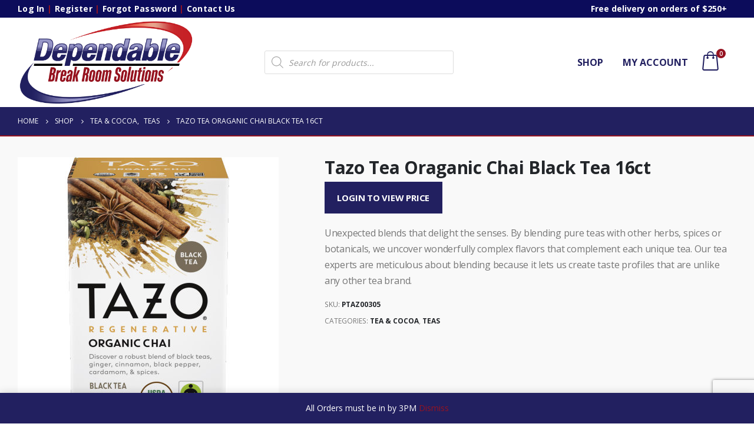

--- FILE ---
content_type: text/html; charset=UTF-8
request_url: https://shop.dependablevend.com/product/tazo-tea-oragnic-chai-16ct-1-box/
body_size: 14647
content:
<!DOCTYPE html>
<html lang="en-US">
<head>
	<meta charset="UTF-8">
	<!--[if IE]><meta http-equiv='X-UA-Compatible' content='IE=edge,chrome=1'><![endif]-->
	<meta name="viewport" content="width=device-width, initial-scale=1.0, minimum-scale=1.0">
	<link rel="profile" href="https://gmpg.org/xfn/11" />
	<link rel="pingback" href="https://shop.dependablevend.com/xmlrpc.php" />

		<link rel="shortcut icon" href="//shop.dependablevend.com/wp-content/uploads/2022/07/cropped-truck-1-32x32-1.png" type="image/x-icon" />
		<link rel="apple-touch-icon" href="">
		<link rel="apple-touch-icon" sizes="120x120" href="">
		<link rel="apple-touch-icon" sizes="76x76" href="">
		<link rel="apple-touch-icon" sizes="152x152" href="">
	<meta http-equiv="x-dns-prefetch-control" content="on">
<link rel="dns-prefetch" href="//ocs-images.nywebconsulting.com" /><title>Tazo Tea Oraganic Chai Black Tea 16ct &#8211; Dependable Break Room Solutions</title>
			<script>
				var adminBaseUrl = "https:\/\/shop.dependablevend.com\/wp-admin\/";
				// If the iframe loaded a frontend page (not wp-admin), open it in the main window
				var keywordsAllowed = ["elementor","microthemer","trp-edit-translation"];
				var keywordFound = false;
				if (window.parent.location.href.indexOf(adminBaseUrl) < 0 && window.parent.location.href !== window.location.href) {
					//					console.log('window.parent.location.href1', window.parent.location.href, window.location.href);
					keywordsAllowed.forEach(function (keyword) {
						if (window.location.href.indexOf(keyword) > -1 || window.parent.location.href.indexOf(keyword) > -1) {
							keywordFound = true;
						}
					});
					// Redirect if it is an url
					if (!keywordFound && window.location.href.indexOf('http') > -1) {
						window.parent.location.href = window.location.href;
					}
				}
			</script>
			<link rel='dns-prefetch' href='//www.google.com' />
<link rel='dns-prefetch' href='//s.w.org' />
		<script>
			window._wpemojiSettings = {"baseUrl":"https:\/\/s.w.org\/images\/core\/emoji\/13.0.0\/72x72\/","ext":".png","svgUrl":"https:\/\/s.w.org\/images\/core\/emoji\/13.0.0\/svg\/","svgExt":".svg","source":{"concatemoji":"https:\/\/shop.dependablevend.com\/wp-includes\/js\/wp-emoji-release.min.js?ver=5.5.17"}};
			!function(e,a,t){var n,r,o,i=a.createElement("canvas"),p=i.getContext&&i.getContext("2d");function s(e,t){var a=String.fromCharCode;p.clearRect(0,0,i.width,i.height),p.fillText(a.apply(this,e),0,0);e=i.toDataURL();return p.clearRect(0,0,i.width,i.height),p.fillText(a.apply(this,t),0,0),e===i.toDataURL()}function c(e){var t=a.createElement("script");t.src=e,t.defer=t.type="text/javascript",a.getElementsByTagName("head")[0].appendChild(t)}for(o=Array("flag","emoji"),t.supports={everything:!0,everythingExceptFlag:!0},r=0;r<o.length;r++)t.supports[o[r]]=function(e){if(!p||!p.fillText)return!1;switch(p.textBaseline="top",p.font="600 32px Arial",e){case"flag":return s([127987,65039,8205,9895,65039],[127987,65039,8203,9895,65039])?!1:!s([55356,56826,55356,56819],[55356,56826,8203,55356,56819])&&!s([55356,57332,56128,56423,56128,56418,56128,56421,56128,56430,56128,56423,56128,56447],[55356,57332,8203,56128,56423,8203,56128,56418,8203,56128,56421,8203,56128,56430,8203,56128,56423,8203,56128,56447]);case"emoji":return!s([55357,56424,8205,55356,57212],[55357,56424,8203,55356,57212])}return!1}(o[r]),t.supports.everything=t.supports.everything&&t.supports[o[r]],"flag"!==o[r]&&(t.supports.everythingExceptFlag=t.supports.everythingExceptFlag&&t.supports[o[r]]);t.supports.everythingExceptFlag=t.supports.everythingExceptFlag&&!t.supports.flag,t.DOMReady=!1,t.readyCallback=function(){t.DOMReady=!0},t.supports.everything||(n=function(){t.readyCallback()},a.addEventListener?(a.addEventListener("DOMContentLoaded",n,!1),e.addEventListener("load",n,!1)):(e.attachEvent("onload",n),a.attachEvent("onreadystatechange",function(){"complete"===a.readyState&&t.readyCallback()})),(n=t.source||{}).concatemoji?c(n.concatemoji):n.wpemoji&&n.twemoji&&(c(n.twemoji),c(n.wpemoji)))}(window,document,window._wpemojiSettings);
		</script>
		<style>
img.wp-smiley,
img.emoji {
	display: inline !important;
	border: none !important;
	box-shadow: none !important;
	height: 1em !important;
	width: 1em !important;
	margin: 0 .07em !important;
	vertical-align: -0.1em !important;
	background: none !important;
	padding: 0 !important;
}
</style>
	<link rel='stylesheet' id='wp-block-library-css'  href='https://shop.dependablevend.com/wp-includes/css/dist/block-library/style.min.css?ver=5.5.17' media='all' />
<link rel='stylesheet' id='wp-block-library-theme-css'  href='https://shop.dependablevend.com/wp-includes/css/dist/block-library/theme.min.css?ver=5.5.17' media='all' />
<link rel='stylesheet' id='wc-block-vendors-style-css'  href='https://shop.dependablevend.com/wp-content/plugins/woocommerce/packages/woocommerce-blocks/build/vendors-style.css?ver=3.4.0' media='all' />
<link rel='stylesheet' id='wc-block-style-css'  href='https://shop.dependablevend.com/wp-content/plugins/woocommerce/packages/woocommerce-blocks/build/style.css?ver=3.4.0' media='all' />
<link rel='stylesheet' id='contact-form-7-css'  href='https://shop.dependablevend.com/wp-content/plugins/contact-form-7/includes/css/styles.css?ver=5.3.2' media='all' />
<link rel='stylesheet' id='ocs-integration-css'  href='https://shop.dependablevend.com/wp-content/plugins/ocs-integration/public/css/ocs-integration-public.css?ver=2.0.0' media='all' />
<link rel='stylesheet' id='widgetopts-styles-css'  href='https://shop.dependablevend.com/wp-content/plugins/widget-options/assets/css/widget-options.css' media='all' />
<link rel='stylesheet' id='woocommerce-wishlists-css'  href='https://shop.dependablevend.com/wp-content/plugins/woocommerce-wishlists/assets/css/woocommerce-wishlists.min.css?ver=2.1.14' media='all' />
<style id='woocommerce-inline-inline-css'>
.woocommerce form .form-row .required { visibility: visible; }
</style>
<link rel='stylesheet' id='zp_bootstrap_3_css-css'  href='https://shop.dependablevend.com/wp-content/plugins/zeamster-woocommerce/css/zp_bs_3.css?ver=5.5.17' media='all' />
<link rel='stylesheet' id='dgwt-wcas-style-css'  href='https://shop.dependablevend.com/wp-content/plugins/ajax-search-for-woocommerce/assets/css/style.min.css?ver=1.19.0' media='all' />
<link rel='stylesheet' id='js_composer_front-css'  href='https://shop.dependablevend.com/wp-content/plugins/js_composer/assets/css/js_composer.min.css?ver=6.4.1' media='all' />
<link rel='stylesheet' id='bootstrap-css'  href='https://shop.dependablevend.com/wp-content/uploads/porto_styles/bootstrap.css?ver=7.5.0' media='all' />
<link rel='stylesheet' id='porto-plugins-css'  href='https://shop.dependablevend.com/wp-content/themes/porto/css/plugins.css?ver=5.5.17' media='all' />
<link rel='stylesheet' id='porto-theme-css'  href='https://shop.dependablevend.com/wp-content/themes/porto/css/theme.css?ver=5.5.17' media='all' />
<link rel='stylesheet' id='porto-shortcodes-css'  href='https://shop.dependablevend.com/wp-content/uploads/porto_styles/shortcodes.css?ver=7.5.0' media='all' />
<link rel='stylesheet' id='porto-theme-shop-css'  href='https://shop.dependablevend.com/wp-content/themes/porto/css/theme_shop.css?ver=5.5.17' media='all' />
<link rel='stylesheet' id='porto-dynamic-style-css'  href='https://shop.dependablevend.com/wp-content/uploads/porto_styles/dynamic_style.css?ver=7.5.0' media='all' />
<link rel='stylesheet' id='porto-style-css'  href='https://shop.dependablevend.com/wp-content/themes/porto/style.css?ver=5.5.17' media='all' />
<style id='porto-style-inline-css'>
#header .logo,.side-header-narrow-bar-logo{max-width:300px}@media (min-width:1230px){#header .logo{max-width:300px}}@media (max-width:991px){#header .logo{max-width:200px}}@media (max-width:767px){#header .logo{max-width:125px}}#header.sticky-header .logo{max-width:218.75px}@media (min-width:992px){}#header .header-main .header-left,#header .header-main .header-center,#header .header-main .header-right,.fixed-header #header .header-main .header-left,.fixed-header #header .header-main .header-right,.fixed-header #header .header-main .header-center{padding-top:10px;padding-bottom:10px}.page-top .page-title-wrap{line-height:0}.page-top .page-title:not(.b-none):after{content:'';position:absolute;width:100%;left:0;border-bottom:2px solid #222060;bottom:-14px}body.single-product .page-top .breadcrumbs-wrap{padding-right:55px}@media (min-width:1500px){.left-sidebar.col-lg-3,.right-sidebar.col-lg-3{-ms-flex:0 0 20%;flex:0 0 20%;max-width:20%}.main-content.col-lg-9{-ms-flex:0 0 80%;flex:0 0 80%;max-width:80%}.main-content.col-lg-6{-ms-flex:0 0 60%;flex:0 0 60%;max-width:60%}}.product-images .img-thumbnail .inner,.product-images .img-thumbnail .inner img{-webkit-transform:none;transform:none}#login-form-popup{position:relative;width:80%;max-width:525px;margin-left:auto;margin-right:auto}#login-form-popup .featured-box{margin-bottom:0;box-shadow:none;border:none;border-radius:0}#login-form-popup .featured-box .box-content{padding:45px 36px 30px;border:none}#login-form-popup .featured-box h2{text-transform:uppercase;font-size:15px;letter-spacing:.05em;font-weight:600;line-height:2}#login-form-popup .porto-social-login-section{margin-top:20px}.porto-social-login-section{background:#f4f4f2;text-align:center;padding:20px 20px 25px}.porto-social-login-section p{text-transform:uppercase;font-size:12px;font-weight:600;margin-bottom:8px}#login-form-popup .col2-set{margin-left:-20px;margin-right:-20px}#login-form-popup .col-1,#login-form-popup .col-2{padding-left:20px;padding-right:20px}@media (min-width:992px){#login-form-popup .col-1{border-right:1px solid #f5f6f6}}#login-form-popup .input-text{box-shadow:none;padding-top:10px;padding-bottom:10px;border-color:#ddd;border-radius:2px;line-height:1.5 !important}#login-form-popup .form-row{margin-bottom:20px}#login-form-popup .woocommerce-privacy-policy-text{display:none}#login-form-popup .button{border-radius:2px;padding:18px 24px;text-shadow:none;font-family:Open Sans,sans-serif;font-size:12px;letter-spacing:-0.025em}#login-form-popup label.inline{margin-top:15px;float:right;position:relative;cursor:pointer;line-height:1.5}#login-form-popup label.inline input[type=checkbox]{opacity:0;margin-right:8px;margin-top:0;margin-bottom:0}#login-form-popup label.inline span:before{content:'';position:absolute;border:1px solid #ddd;border-radius:1px;width:16px;height:16px;left:0;top:0;text-align:center;line-height:15px;font-family:'Font Awesome 5 Free';font-weight:900;font-size:9px;color:#aaa}#login-form-popup label.inline input[type=checkbox]:checked + span:before{content:'\f00c'}#login-form-popup .social-button i{font-size:16px;margin-right:8px}.porto-social-login-section .google-plus{background:#dd4e31}.porto-social-login-section .facebook{background:#3a589d}.porto-social-login-section .twitter{background:#1aa9e1}.featured-box .porto-social-login-section i{color:#fff}.porto-social-login-section .social-button:hover{background:var(--primary)}#login-form-popup{max-width:480px}html.panel-opened body > .mfp-bg{z-index:9042}html.panel-opened body > .mfp-wrap{z-index:9043}ul.products li.product-col .product-content{text-align:center}ul.products li.product h3,ul.products li.product-category h3{font-weight:600;margin-bottom:12px;color:#222060}ul.products li.product-col .woocommerce-loop-product__title{white-space:normal !important}html .btn-v-dark,.cart-popup .button.checkout,.wishlist_table .add_to_cart.button{background-color:#222060}.sticky-header .header-main.sticky{border-bottom:3px solid #961321}ul.products li.product-category .thumb-info-title{background-color:rgb(0,0,0,40%)}#content-top .porto-block .aligncenter{margin:0 auto 5px}#header.sticky-header .header-main.change-logo .logo img{height:80px;transform:scale(1.0)}#header .header-main .header-left{padding-top:0;padding-bottom:0}@media (max-width:991px){.header-top{display:none !important}.header-left{width:60%}.header-center{display:grid !important;grid-template-columns:50% 50%}.header-center .dgwt-wcas-search-wrapp{height:100%;width:100%;display:grid !important;align-content:center;justify-content:center}}@media only screen and (max-width:480px){.header-left{width:50%}.header-center{grid-template-columns:50% 70%}#header .logo img{height:50px}}ul.products li.product-category .thumb-info-type{display:none}#header .header-right{color:#ffffff}.fixed-header #header .header-top{background-color:rgba(34,32,96)}#mini-cart .cart-items,.my-wishlist .wishlist-count{background-color:#961321}p.woocommerce-store-notice{background-color:#222060}p.woocommerce-store-notice a{color:#961321}
</style>
<link rel='stylesheet' id='styles-child-css'  href='https://shop.dependablevend.com/wp-content/themes/dependablevend/style.css?ver=5.5.17' media='all' />
<script src='https://shop.dependablevend.com/wp-includes/js/jquery/jquery.js?ver=1.12.4-wp' id='jquery-core-js'></script>
<script src='https://shop.dependablevend.com/wp-content/plugins/ocs-integration/public/js/ocs-integration-public.js?ver=2.0.0' id='ocs-integration-js'></script>
<script src='https://shop.dependablevend.com/wp-content/plugins/woocommerce/assets/js/jquery-blockui/jquery.blockUI.min.js?ver=2.70' id='jquery-blockui-js'></script>
<script id='wc-add-to-cart-js-extra'>
var wc_add_to_cart_params = {"ajax_url":"\/wp-admin\/admin-ajax.php","wc_ajax_url":"\/?wc-ajax=%%endpoint%%","i18n_view_cart":"View cart","cart_url":"https:\/\/shop.dependablevend.com\/cart\/","is_cart":"","cart_redirect_after_add":"no"};
</script>
<script src='https://shop.dependablevend.com/wp-content/plugins/woocommerce/assets/js/frontend/add-to-cart.min.js?ver=4.6.5' id='wc-add-to-cart-js'></script>
<script id='zp_ajax_payment_script-js-extra'>
var frontendajax = {"ajaxurl":"https:\/\/shop.dependablevend.com\/wp-admin\/admin-ajax.php"};
</script>
<script src='https://shop.dependablevend.com/wp-content/plugins/zeamster-woocommerce/javascript/process_payment.js?ver=5.5.17' id='zp_ajax_payment_script-js'></script>
<script src='https://shop.dependablevend.com/wp-content/plugins/zeamster-woocommerce/javascript/zp_bs_3.js?ver=5.5.17' id='zp_bootstrap_3-js'></script>
<script src='https://shop.dependablevend.com/wp-content/plugins/zeamster-woocommerce/javascript/admin.js?ver=5.5.17' id='zp_admin-js'></script>
<script src='https://shop.dependablevend.com/wp-content/plugins/js_composer/assets/js/vendors/woocommerce-add-to-cart.js?ver=6.4.1' id='vc_woocommerce-add-to-cart-js-js'></script>
<script src='https://shop.dependablevend.com/wp-includes/js/jquery/jquery-migrate.min.js?ver=1.4.1' id='jquery-migrate-js'></script>
<link rel="https://api.w.org/" href="https://shop.dependablevend.com/wp-json/" /><link rel="alternate" type="application/json" href="https://shop.dependablevend.com/wp-json/wp/v2/product/15207" /><link rel="canonical" href="https://shop.dependablevend.com/product/tazo-tea-oragnic-chai-16ct-1-box/" />
<link rel="alternate" type="application/json+oembed" href="https://shop.dependablevend.com/wp-json/oembed/1.0/embed?url=https%3A%2F%2Fshop.dependablevend.com%2Fproduct%2Ftazo-tea-oragnic-chai-16ct-1-box%2F" />
<link rel="alternate" type="text/xml+oembed" href="https://shop.dependablevend.com/wp-json/oembed/1.0/embed?url=https%3A%2F%2Fshop.dependablevend.com%2Fproduct%2Ftazo-tea-oragnic-chai-16ct-1-box%2F&#038;format=xml" />
<style>.dgwt-wcas-ico-magnifier,.dgwt-wcas-ico-magnifier-handler{max-width:20px}.dgwt-wcas-search-wrapp{max-width:600px}.dgwt-wcas-search-icon{color:#222060}.dgwt-wcas-search-icon path{fill:#222060}</style>		<script type="text/javascript">
		WebFontConfig = {
			google: { families: [ 'Open+Sans:200,300,400,500,600,700,800','Shadows+Into+Light:400,700','Playfair+Display:400,700' ] }
		};
		(function(d) {
			var wf = d.createElement('script'), s = d.scripts[0];
			wf.src = 'https://shop.dependablevend.com/wp-content/themes/porto/js/libs/webfont.js';
			wf.async = true;
			s.parentNode.insertBefore(wf, s);
		})(document);</script>
			<noscript><style>.woocommerce-product-gallery{ opacity: 1 !important; }</style></noscript>
	<noscript><style> .wpb_animate_when_almost_visible { opacity: 1; }</style></noscript><!-- WooCommerce Google Analytics Integration -->
		<script type='text/javascript'>
			var gaProperty = 'G-H2025BYLCS';
			var disableStr = 'ga-disable-' + gaProperty;
			if ( document.cookie.indexOf( disableStr + '=true' ) > -1 ) {
				window[disableStr] = true;
			}
			function gaOptout() {
				document.cookie = disableStr + '=true; expires=Thu, 31 Dec 2099 23:59:59 UTC; path=/';
				window[disableStr] = true;
			}
		</script><script async src="https://www.googletagmanager.com/gtag/js?id=G-H2025BYLCS"></script>
		<script>
		window.dataLayer = window.dataLayer || [];
		function gtag(){dataLayer.push(arguments);}
		gtag('js', new Date());
		gtag('set', 'developer_id.dOGY3NW', true);

		gtag('config', 'G-H2025BYLCS', {
			'allow_google_signals': true,
			'link_attribution': true,
			'anonymize_ip': false,
			'linker':{
				'domains': [],
				'allow_incoming': false,
			},
			'custom_map': {
				'dimension1': 'logged_in'
			},
			'logged_in': 'no'
		} );

		
		</script>
		
		<!-- /WooCommerce Google Analytics Integration --></head>
<body class="product-template-default single single-product postid-15207 wp-embed-responsive theme-porto woocommerce woocommerce-page woocommerce-demo-store woocommerce-no-js login-popup wide blog-1 wpb-js-composer js-comp-ver-6.4.1 vc_responsive">

	<div class="page-wrapper"><!-- page wrapper -->

		
								<!-- header wrapper -->
			<div class="header-wrapper">
								<header id="header" class="header-5">
		<div class="header-top">
		<div class="container">
			<div class="header-left">
				<span class="welcome-msg"><strong><a href="/my-account/">Log In</a> | 
			<a href="/register-to-order-online/">Register</a> | 
            <a href="/my-account/set-password/">Forgot Password</a> | 
			<a href="https://dependablevend.com/contact/" target="new">Contact Us</a></strong></span>			</div>
			<div class="header-right">
				<strong>Free delivery on orders of $250+</strong>&nbsp;&nbsp;&nbsp;
				<div class="share-links"></div>			</div>
		</div>
	</div>
	
	<div class="header-main">
		<div class="container">
			<div class="header-left">
						<div class="logo">
		<a href="https://shop.dependablevend.com/" title="Dependable Break Room Solutions - Office Coffee &amp; Breakroom Supplies Online Ordering"  rel="home">
		<img class="img-responsive standard-logo retina-logo" src="//shop.dependablevend.com/wp-content/uploads/2023/01/dependable-logo-1000.png" alt="Dependable Break Room Solutions" />	</a>
			</div>
					</div>
			<div class="header-center">
				<div  class="dgwt-wcas-search-wrapp dgwt-wcas-no-submit woocommerce dgwt-wcas-style-solaris js-dgwt-wcas-layout-icon-flexible dgwt-wcas-layout-icon-flexible js-dgwt-wcas-mobile-overlay-enabled">
			<div  class="dgwt-wcas-search-icon js-dgwt-wcas-search-icon-handler">				<svg version="1.1" class="dgwt-wcas-ico-magnifier-handler" xmlns="http://www.w3.org/2000/svg"
					 xmlns:xlink="http://www.w3.org/1999/xlink" x="0px" y="0px"
					 viewBox="0 0 51.539 51.361" enable-background="new 0 0 51.539 51.361" xml:space="preserve">
		             <path fill="#444"
						   d="M51.539,49.356L37.247,35.065c3.273-3.74,5.272-8.623,5.272-13.983c0-11.742-9.518-21.26-21.26-21.26 S0,9.339,0,21.082s9.518,21.26,21.26,21.26c5.361,0,10.244-1.999,13.983-5.272l14.292,14.292L51.539,49.356z M2.835,21.082 c0-10.176,8.249-18.425,18.425-18.425s18.425,8.249,18.425,18.425S31.436,39.507,21.26,39.507S2.835,31.258,2.835,21.082z"/>
				</svg>
				</div>
		<div class="dgwt-wcas-search-icon-arrow"></div>
		<form class="dgwt-wcas-search-form" role="search" action="https://shop.dependablevend.com/" method="get">
		<div class="dgwt-wcas-sf-wrapp">
							<svg version="1.1" class="dgwt-wcas-ico-magnifier" xmlns="http://www.w3.org/2000/svg"
					 xmlns:xlink="http://www.w3.org/1999/xlink" x="0px" y="0px"
					 viewBox="0 0 51.539 51.361" enable-background="new 0 0 51.539 51.361" xml:space="preserve">
		             <path fill="#444"
						   d="M51.539,49.356L37.247,35.065c3.273-3.74,5.272-8.623,5.272-13.983c0-11.742-9.518-21.26-21.26-21.26 S0,9.339,0,21.082s9.518,21.26,21.26,21.26c5.361,0,10.244-1.999,13.983-5.272l14.292,14.292L51.539,49.356z M2.835,21.082 c0-10.176,8.249-18.425,18.425-18.425s18.425,8.249,18.425,18.425S31.436,39.507,21.26,39.507S2.835,31.258,2.835,21.082z"/>
				</svg>
							<label class="screen-reader-text"
			       for="dgwt-wcas-search-input-1">Products search</label>

			<input id="dgwt-wcas-search-input-1"
			       type="search"
			       class="dgwt-wcas-search-input"
			       name="s"
			       value=""
			       placeholder="Search for products..."
			       autocomplete="off"
				   			/>
			<div class="dgwt-wcas-preloader"></div>

			<div class="dgwt-wcas-voice-search"></div>

			
			<input type="hidden" name="post_type" value="product"/>
			<input type="hidden" name="dgwt_wcas" value="1"/>

			
					</div>
	</form>
</div>
				<a class="mobile-toggle"><i class="fas fa-bars"></i></a>
			</div>
			<div class="header-right">
				<div>
					<div class="header-contact"><!--<ul class="nav nav-pills nav-top">
	<li class="d-none d-sm-block">
		<a href="#" target="_blank"><i class="fas fa-angle-right"></i>About Us</a> 
	</li>
	<li class="d-none d-sm-block">
		<a href="#" target="_blank"><i class="fas fa-angle-right"></i>Contact Us</a> 
	</li>
	<li class="phone nav-item-left-border nav-item-right-border">
		<span><i class="fas fa-phone"></i>(123) 456-7890</span>
	</li>
</ul>-->
</div>					<div id="main-menu">
						<ul id="menu-main-menu" class="main-menu mega-menu"><li id="nav-menu-item-2266" class="menu-item menu-item-type-post_type menu-item-object-page menu-item-has-children current_page_parent has-sub narrow"><a href="https://shop.dependablevend.com/shop/">Shop</a>
<div class="popup"><div class="inner" style=""><ul class="sub-menu">
	<li id="nav-menu-item-19222" class="menu-item menu-item-type-taxonomy menu-item-object-product_cat" data-cols="1"><a href="https://shop.dependablevend.com/product-category/cream-sugar/">Additives</a></li>
	<li id="nav-menu-item-12392" class="menu-item menu-item-type-taxonomy menu-item-object-product_cat" data-cols="1"><a href="https://shop.dependablevend.com/product-category/cold-drinks/">Beverages</a></li>
	<li id="nav-menu-item-12400" class="menu-item menu-item-type-taxonomy menu-item-object-product_cat" data-cols="1"><a href="https://shop.dependablevend.com/product-category/snacks/">Candy &amp; Snacks</a></li>
	<li id="nav-menu-item-12391" class="menu-item menu-item-type-taxonomy menu-item-object-product_cat" data-cols="1"><a href="https://shop.dependablevend.com/product-category/coffee/">Coffee</a></li>
	<li id="nav-menu-item-12402" class="menu-item menu-item-type-taxonomy menu-item-object-product_cat current-product-ancestor current-menu-parent current-product-parent active" data-cols="1"><a href="https://shop.dependablevend.com/product-category/tea-hot-cocoa/">Tea &amp; Cocoa</a></li>
	<li id="nav-menu-item-19221" class="menu-item menu-item-type-custom menu-item-object-custom" data-cols="1"><a href="/shop/">See more ></a></li>
</ul></div></div>
</li>
<li id="nav-menu-item-2267" class="menu-item menu-item-type-post_type menu-item-object-page menu-item-has-children has-sub narrow"><a href="https://shop.dependablevend.com/my-account/">My account</a>
<div class="popup"><div class="inner" style=""><ul class="sub-menu">
	<li id="nav-menu-item-3027" class="menu-item menu-item-type-post_type menu-item-object-page" data-cols="1"><a href="https://shop.dependablevend.com/my-account/">Login</a></li>
	<li id="nav-menu-item-3028" class="menu-item menu-item-type-custom menu-item-object-custom" data-cols="1"><a href="/register-to-order-online/">Register</a></li>
	<li id="nav-menu-item-3029" class="menu-item menu-item-type-custom menu-item-object-custom" data-cols="1"><a href="/my-account/set-password/">Forgot Password</a></li>
</ul></div></div>
</li>
</ul>					</div>
							<div id="mini-cart" class="mini-cart minicart-arrow-alt">
			<div class="cart-head">
			<span class="cart-icon"><i class="minicart-icon porto-icon-bag-2"></i><span class="cart-items">0</span></span><span class="cart-items-text">0 items</span>			</div>
					<div class="cart-popup widget_shopping_cart">
				<div class="widget_shopping_cart_content">
									<div class="cart-loading"></div>
								</div>
			</div>
						</div>
						</div>

				
			</div>
		</div>
		
<div id="nav-panel">
	<div class="container">
		<div class="mobile-nav-wrap">
		<div class="menu-wrap"><ul id="menu-main-menu-1" class="mobile-menu accordion-menu"><li id="accordion-menu-item-2266" class="menu-item menu-item-type-post_type menu-item-object-page menu-item-has-children current_page_parent has-sub"><a href="https://shop.dependablevend.com/shop/">Shop</a>
<span class="arrow"></span><ul class="sub-menu">
	<li id="accordion-menu-item-19222" class="menu-item menu-item-type-taxonomy menu-item-object-product_cat"><a href="https://shop.dependablevend.com/product-category/cream-sugar/">Additives</a></li>
	<li id="accordion-menu-item-12392" class="menu-item menu-item-type-taxonomy menu-item-object-product_cat"><a href="https://shop.dependablevend.com/product-category/cold-drinks/">Beverages</a></li>
	<li id="accordion-menu-item-12400" class="menu-item menu-item-type-taxonomy menu-item-object-product_cat"><a href="https://shop.dependablevend.com/product-category/snacks/">Candy &amp; Snacks</a></li>
	<li id="accordion-menu-item-12391" class="menu-item menu-item-type-taxonomy menu-item-object-product_cat"><a href="https://shop.dependablevend.com/product-category/coffee/">Coffee</a></li>
	<li id="accordion-menu-item-12402" class="menu-item menu-item-type-taxonomy menu-item-object-product_cat current-product-ancestor current-menu-parent current-product-parent active"><a href="https://shop.dependablevend.com/product-category/tea-hot-cocoa/">Tea &amp; Cocoa</a></li>
	<li id="accordion-menu-item-19221" class="menu-item menu-item-type-custom menu-item-object-custom"><a href="/shop/">See more ></a></li>
</ul>
</li>
<li id="accordion-menu-item-2267" class="menu-item menu-item-type-post_type menu-item-object-page menu-item-has-children has-sub"><a href="https://shop.dependablevend.com/my-account/">My account</a>
<span class="arrow"></span><ul class="sub-menu">
	<li id="accordion-menu-item-3027" class="menu-item menu-item-type-post_type menu-item-object-page"><a href="https://shop.dependablevend.com/my-account/">Login</a></li>
	<li id="accordion-menu-item-3028" class="menu-item menu-item-type-custom menu-item-object-custom"><a href="/register-to-order-online/">Register</a></li>
	<li id="accordion-menu-item-3029" class="menu-item menu-item-type-custom menu-item-object-custom"><a href="/my-account/set-password/">Forgot Password</a></li>
</ul>
</li>
</ul></div>		</div>
	</div>
</div>
	</div>
</header>

							</div>
			<!-- end header wrapper -->
		
		
				<section class="page-top page-header-1">
		<div class="container hide-title">
	<div class="row">
		<div class="col-lg-12">
							<div class="breadcrumbs-wrap">
					<ul class="breadcrumb" itemscope itemtype="http://schema.org/BreadcrumbList"><li class="home" itemprop="itemListElement" itemscope itemtype="http://schema.org/ListItem"><a itemtype="http://schema.org/Thing" itemprop="item" href="https://shop.dependablevend.com" title="Go to Home Page"><span itemprop="name">Home</span><meta itemprop="position" content="1" /></a><i class="delimiter delimiter-2"></i></li><li itemprop="itemListElement" itemscope itemtype="http://schema.org/ListItem"><a itemtype="http://schema.org/Thing" itemprop="item" href="https://shop.dependablevend.com/shop/"><span itemprop="name">Shop</span><meta itemprop="position" content="2" /></a><i class="delimiter delimiter-2"></i></li><li><span itemprop="itemListElement" itemscope itemtype="http://schema.org/ListItem"><a itemtype="http://schema.org/Thing" itemprop="item" href="https://shop.dependablevend.com/product-category/tea-hot-cocoa/" ><span itemprop="name">Tea &amp; Cocoa</span><meta itemprop="position" content="3" /></a></span>, <span itemprop="itemListElement" itemscope itemtype="http://schema.org/ListItem"><a itemtype="http://schema.org/Thing" itemprop="item" href="https://shop.dependablevend.com/product-category/tea-hot-cocoa/tea-bags/" ><span itemprop="name">Teas</span><meta itemprop="position" content="4" /></a></span><i class="delimiter delimiter-2"></i></li><li>Tazo Tea Oraganic Chai Black Tea 16ct</li></ul>				</div>
						<div class="page-title-wrap d-none">
				<h1 class="page-title">Tazo Tea Oraganic Chai Black Tea 16ct</h1>
							</div>
					</div>
	</div>
</div>
	</section>
	
		<div id="main" class="column1 boxed"><!-- main -->

			<div class="container">
			<div class="row main-content-wrap">

			<!-- main content -->
			<div class="main-content col-lg-12">

			
	<div id="primary" class="content-area"><main id="content" class="site-main" role="main">

					
			<div class="woocommerce-notices-wrapper"></div>
<div id="product-15207" class="product type-product post-15207 status-publish first instock product_cat-tea-hot-cocoa product_cat-tea-bags taxable shipping-taxable product-type-variable has-default-attributes product-layout-default">

	<div class="product-summary-wrap">
					<div class="row">
				<div class="summary-before col-md-5">
							<div class="labels"></div><div class="product-images images">
	<img src="https://ocs-images.nywebconsulting.com/102647.jpg" alt="Tazo Tea Oraganic Chai Black Tea 16ct thumbnail" /></div>

						</div>

			<div class="summary entry-summary col-md-7">
							<h2 class="product_title entry-title">
		Tazo Tea Oraganic Chai Black Tea 16ct	</h2>
<p class="price"><a rel="nofollow" href="/my-account/" class="button btn-v-dark btn-go-shop">Login to View Price</a></p>

<div class="description woocommerce-product-details__short-description">
	<p>Unexpected blends that delight the senses. By blending pure teas with other herbs, spices or botanicals, we uncover wonderfully complex flavors that complement each unique tea. Our tea experts are meticulous about blending because it lets us create taste profiles that are unlike any other tea brand.</p>
</div>
<div class="product_meta">

	
	
		<span class="sku_wrapper">SKU: <span class="sku">PTAZ00305</span></span>

	
	<span class="posted_in">Categories: <a href="https://shop.dependablevend.com/product-category/tea-hot-cocoa/" rel="tag">Tea &amp; Cocoa</a>, <a href="https://shop.dependablevend.com/product-category/tea-hot-cocoa/tea-bags/" rel="tag">Teas</a></span>
	
	
</div>
						</div>

					</div><!-- .summary -->
		</div>

	

</div><!-- #product-15207 -->


		
	</main></div>
	

</div><!-- end main content -->



	</div>
	</div>

	<div class="related products">
		<div class="container">
							<h2 class="slider-title">Related products</h2>
			
			<div class="slider-wrapper">

				<ul class="products products-container products-slider owl-carousel show-dots-title-right pcols-lg-6 pcols-md-4 pcols-xs-3 pcols-ls-2 pwidth-lg-6 pwidth-md-5 pwidth-xs-3 pwidth-ls-2"
		data-plugin-options="{&quot;themeConfig&quot;:true,&quot;lg&quot;:6,&quot;md&quot;:4,&quot;xs&quot;:3,&quot;ls&quot;:2,&quot;dots&quot;:true}" data-product_layout="product-outimage_aq_onimage">

				
					
<li class="product-col product-outimage_aq_onimage product type-product post-17458 status-publish first instock product_cat-tea-hot-cocoa product_cat-tea-bags taxable shipping-taxable product-type-variable has-default-attributes">
<div class="product-inner">
	
	<div class="product-image">

		<a  href="https://shop.dependablevend.com/product/bigelow-english-tea-time-28ct/">
			<div class="inner img-effect"><img src="https://ocs-images.nywebconsulting.com/102586.jpg" alt="Bigelow English TeaTime Black Tea Bags 28ct thumbnail" /><img width="300" height="300" src="https://shop.dependablevend.com/wp-content/uploads/2024/03/12-2-300x300.png" class="hover-image" alt="Bigelow English Tea Time" loading="lazy" /></div>		</a>
			<div class="links-on-image">
			<div class="add-links-wrap">
	<div class="add-links clearfix">
		<div class="quickview" data-id="17458" title="Quick View">Quick View</div>	</div>
	</div>
		</div>
		</div>

	<div class="product-content">
		
			<a class="product-loop-title"  href="https://shop.dependablevend.com/product/bigelow-english-tea-time-28ct/">
	<h3 class="woocommerce-loop-product__title">Bigelow English TeaTime Black Tea Bags 28ct</h3>	</a>
	
		
			</div>
</div>
</li>

				
					
<li class="product-col product-outimage_aq_onimage product type-product post-8598 status-publish instock product_cat-tea-hot-cocoa product_cat-tea-bags product_tag-bigelow taxable shipping-taxable product-type-variable has-default-attributes">
<div class="product-inner">
	
	<div class="product-image">

		<a  href="https://shop.dependablevend.com/product/bigelow-green-tea-bag-28ct-1-box/">
			<div class="inner img-effect"><img src="https://ocs-images.nywebconsulting.com/102591.jpg" alt="Bigelow Green Tea Classic Tea Bags 28ct thumbnail" /><img width="300" height="300" src="https://shop.dependablevend.com/wp-content/uploads/2022/07/16-3-300x300.png" class="hover-image" alt="Bigelow Green Tea" loading="lazy" /></div>		</a>
			<div class="links-on-image">
			<div class="add-links-wrap">
	<div class="add-links clearfix">
		<div class="quickview" data-id="8598" title="Quick View">Quick View</div>	</div>
	</div>
		</div>
		</div>

	<div class="product-content">
		
			<a class="product-loop-title"  href="https://shop.dependablevend.com/product/bigelow-green-tea-bag-28ct-1-box/">
	<h3 class="woocommerce-loop-product__title">Bigelow Green Tea Classic Tea Bags 28ct</h3>	</a>
	
		
			</div>
</div>
</li>

				
					
<li class="product-col product-outimage_aq_onimage product type-product post-10962 status-publish instock product_cat-tea-hot-cocoa product_cat-tea-bags product_tag-bigelow taxable shipping-taxable product-type-variable has-default-attributes">
<div class="product-inner">
	
	<div class="product-image">

		<a  href="https://shop.dependablevend.com/product/bigelow-plantation-mint-bag-28ct-1-box/">
			<div class="inner img-effect"><img src="https://ocs-images.nywebconsulting.com/117906.jpg" alt="Bigelow Perfectly Mint Tea Bags 28ct thumbnail" /><img width="300" height="300" src="https://shop.dependablevend.com/wp-content/uploads/2022/07/22-1-300x300.png" class="hover-image" alt="bigelow perfectly mint tea bags" loading="lazy" /></div>		</a>
			<div class="links-on-image">
			<div class="add-links-wrap">
	<div class="add-links clearfix">
		<div class="quickview" data-id="10962" title="Quick View">Quick View</div>	</div>
	</div>
		</div>
		</div>

	<div class="product-content">
		
			<a class="product-loop-title"  href="https://shop.dependablevend.com/product/bigelow-plantation-mint-bag-28ct-1-box/">
	<h3 class="woocommerce-loop-product__title">Bigelow Perfectly Mint Tea Bags 28ct</h3>	</a>
	
		
			</div>
</div>
</li>

				
					
<li class="product-col product-outimage_aq_onimage product type-product post-11031 status-publish last instock product_cat-tea-hot-cocoa product_cat-tea-bags product_tag-bigelow taxable shipping-taxable product-type-variable has-default-attributes">
<div class="product-inner">
	
	<div class="product-image">

		<a  href="https://shop.dependablevend.com/product/bigelow-herb-orange-spice-bag-28ct-1-box/">
			<div class="inner img-effect"><img src="https://ocs-images.nywebconsulting.com/102595.jpg" alt="​Bigelow Orange &amp; Spice Herbal Tea Bags 28ct thumbnail" /><img width="300" height="300" src="https://shop.dependablevend.com/wp-content/uploads/2022/07/18-1-300x300.png" class="hover-image" alt="Orange &amp; Spice Tea bags" loading="lazy" /></div>		</a>
			<div class="links-on-image">
			<div class="add-links-wrap">
	<div class="add-links clearfix">
		<div class="quickview" data-id="11031" title="Quick View">Quick View</div>	</div>
	</div>
		</div>
		</div>

	<div class="product-content">
		
			<a class="product-loop-title"  href="https://shop.dependablevend.com/product/bigelow-herb-orange-spice-bag-28ct-1-box/">
	<h3 class="woocommerce-loop-product__title">​Bigelow Orange &amp; Spice Herbal Tea Bags 28ct</h3>	</a>
	
		
			</div>
</div>
</li>

				
					
<li class="product-col product-outimage_aq_onimage product type-product post-17967 status-publish first instock product_cat-tea-hot-cocoa product_cat-tea-bags taxable shipping-taxable product-type-variable has-default-attributes">
<div class="product-inner">
	
	<div class="product-image">

		<a  href="https://shop.dependablevend.com/product/tazo-tea-orange-wild-sweet-20ct-1-box/">
			<div class="inner"><img src="https://ocs-images.nywebconsulting.com/102660.jpg" alt="Tazo Wild Sweet Orange Herbal Tea 20ct thumbnail" /></div>		</a>
			<div class="links-on-image">
			<div class="add-links-wrap">
	<div class="add-links clearfix">
		<div class="quickview" data-id="17967" title="Quick View">Quick View</div>	</div>
	</div>
		</div>
		</div>

	<div class="product-content">
		
			<a class="product-loop-title"  href="https://shop.dependablevend.com/product/tazo-tea-orange-wild-sweet-20ct-1-box/">
	<h3 class="woocommerce-loop-product__title">Tazo Wild Sweet Orange Herbal Tea 20ct</h3>	</a>
	
		
			</div>
</div>
</li>

				
					
<li class="product-col product-outimage_aq_onimage product type-product post-18485 status-publish instock product_cat-keurig-tea-hot-cocoa product_cat-tea-hot-cocoa taxable shipping-taxable product-type-variable has-default-attributes">
<div class="product-inner">
	
	<div class="product-image">

		<a  href="https://shop.dependablevend.com/product/twinings-tea-lemon-ginger-24ct-k-cup-1-box/">
			<div class="inner img-effect"><img src="https://ocs-images.nywebconsulting.com/106692.jpg" alt="Twinings Lemon Ginger Tea 24ct K-Cup thumbnail" /><img width="300" height="300" src="https://shop.dependablevend.com/wp-content/uploads/2024/05/Webstore-Tea-Cocoa-5-300x300.png" class="hover-image" alt="Twinnings lemon and ginger" loading="lazy" /></div>		</a>
			<div class="links-on-image">
			<div class="add-links-wrap">
	<div class="add-links clearfix">
		<div class="quickview" data-id="18485" title="Quick View">Quick View</div>	</div>
	</div>
		</div>
		</div>

	<div class="product-content">
		
			<a class="product-loop-title"  href="https://shop.dependablevend.com/product/twinings-tea-lemon-ginger-24ct-k-cup-1-box/">
	<h3 class="woocommerce-loop-product__title">Twinings Lemon Ginger Tea 24ct K-Cup</h3>	</a>
	
		
			</div>
</div>
</li>

				
					
<li class="product-col product-outimage_aq_onimage product type-product post-10187 status-publish instock product_cat-tea-hot-cocoa product_cat-tea-bags product_tag-bigelow taxable shipping-taxable product-type-variable has-default-attributes">
<div class="product-inner">
	
	<div class="product-image">

		<a  href="https://shop.dependablevend.com/product/bigelow-cozy-chamomile-tea-bag-28ct-1-box/">
			<div class="inner img-effect"><img src="https://ocs-images.nywebconsulting.com/102598.jpg" alt="Bigelow Cozy Chamomile Herbal Tea Bag 28ct thumbnail" /><img width="300" height="300" src="https://shop.dependablevend.com/wp-content/uploads/2022/07/6-8-300x300.png" class="hover-image" alt="bigelpw cozy chamomile" loading="lazy" /></div>		</a>
			<div class="links-on-image">
			<div class="add-links-wrap">
	<div class="add-links clearfix">
		<div class="quickview" data-id="10187" title="Quick View">Quick View</div>	</div>
	</div>
		</div>
		</div>

	<div class="product-content">
		
			<a class="product-loop-title"  href="https://shop.dependablevend.com/product/bigelow-cozy-chamomile-tea-bag-28ct-1-box/">
	<h3 class="woocommerce-loop-product__title">Bigelow Cozy Chamomile Herbal Tea Bag 28ct</h3>	</a>
	
		
			</div>
</div>
</li>

				
					
<li class="product-col product-outimage_aq_onimage product type-product post-11022 status-publish last instock product_cat-tea-hot-cocoa product_cat-tea-bags product_tag-bigelow taxable shipping-taxable product-type-variable has-default-attributes">
<div class="product-inner">
	
	<div class="product-image">

		<a  href="https://shop.dependablevend.com/product/bigelow-cinnamon-apple-bag-28ct-1-box-fox/">
			<div class="inner img-effect"><img src="https://ocs-images.nywebconsulting.com/102594.jpg" alt="Bigelow Cinnamon Apple Herbal Tea Bags 28ct thumbnail" /><img width="300" height="300" src="https://shop.dependablevend.com/wp-content/uploads/2022/07/2-5-300x300.png" class="hover-image" alt="bigelow cinnamon apple tea" loading="lazy" /></div>		</a>
			<div class="links-on-image">
			<div class="add-links-wrap">
	<div class="add-links clearfix">
		<div class="quickview" data-id="11022" title="Quick View">Quick View</div>	</div>
	</div>
		</div>
		</div>

	<div class="product-content">
		
			<a class="product-loop-title"  href="https://shop.dependablevend.com/product/bigelow-cinnamon-apple-bag-28ct-1-box-fox/">
	<h3 class="woocommerce-loop-product__title">Bigelow Cinnamon Apple Herbal Tea Bags 28ct</h3>	</a>
	
		
			</div>
</div>
</li>

				
					
<li class="product-col product-outimage_aq_onimage product type-product post-18281 status-publish first instock product_cat-cold-drinks product_cat-tea product_cat-tea-hot-cocoa product_cat-tea-bags has-post-thumbnail taxable shipping-taxable product-type-variable has-default-attributes">
<div class="product-inner">
	
	<div class="product-image">

		<a  href="https://shop.dependablevend.com/product/bigelow-green-tea-variety-64ct-1-box-so/">
			<div class="inner img-effect"><img width="300" height="300" src="https://shop.dependablevend.com/wp-content/uploads/2024/05/bigelow-green-tea-300x300.png" class=" wp-post-image" alt="bigelow green tea 64ct" loading="lazy" /><img width="300" height="300" src="https://shop.dependablevend.com/wp-content/uploads/2024/05/2-2-300x300.png" class="hover-image" alt="Bigelow green tea 64ct" loading="lazy" /></div>		</a>
			<div class="links-on-image">
			<div class="add-links-wrap">
	<div class="add-links clearfix">
		<div class="quickview" data-id="18281" title="Quick View">Quick View</div>	</div>
	</div>
		</div>
		</div>

	<div class="product-content">
		
			<a class="product-loop-title"  href="https://shop.dependablevend.com/product/bigelow-green-tea-variety-64ct-1-box-so/">
	<h3 class="woocommerce-loop-product__title">Bigelow Green Tea Variety 64ct</h3>	</a>
	
		
			</div>
</div>
</li>

				
					
<li class="product-col product-outimage_aq_onimage product type-product post-27118 status-publish instock product_cat-tea-hot-cocoa product_cat-tea-bags taxable shipping-taxable product-type-variable has-default-attributes">
<div class="product-inner">
	
	<div class="product-image">

		<a  href="https://shop.dependablevend.com/product/lipton-black-tea-bag-100ct-1-box/">
			<div class="inner"><img src="https://ocs-images.nywebconsulting.com/124223.jpg" alt="Lipton Black Tea Bag 100ct - 1 BOX thumbnail" /></div>		</a>
			<div class="links-on-image">
			<div class="add-links-wrap">
	<div class="add-links clearfix">
		<div class="quickview" data-id="27118" title="Quick View">Quick View</div>	</div>
	</div>
		</div>
		</div>

	<div class="product-content">
		
			<a class="product-loop-title"  href="https://shop.dependablevend.com/product/lipton-black-tea-bag-100ct-1-box/">
	<h3 class="woocommerce-loop-product__title">Lipton Black Tea Bag 100ct &#8211; 1 BOX</h3>	</a>
	
		
			</div>
</div>
</li>

				
					
<li class="product-col product-outimage_aq_onimage product type-product post-10034 status-publish instock product_cat-hot-cocoa product_cat-tea-hot-cocoa product_tag-swiss-miss has-post-thumbnail taxable shipping-taxable product-type-variable has-default-attributes">
<div class="product-inner">
	
	<div class="product-image">

		<a  href="https://shop.dependablevend.com/product/swiss-miss-sugar-free-hot-choc-1-box/">
			<div class="inner"><img width="300" height="300" src="https://shop.dependablevend.com/wp-content/uploads/2022/07/Swiss-Miss-Milk-Chocolate-2-300x300.png" class=" wp-post-image" alt="Swiss Miss Hot Chocolate Sugar Free" loading="lazy" /></div>		</a>
			<div class="links-on-image">
			<div class="add-links-wrap">
	<div class="add-links clearfix">
		<div class="quickview" data-id="10034" title="Quick View">Quick View</div>	</div>
	</div>
		</div>
		</div>

	<div class="product-content">
		
			<a class="product-loop-title"  href="https://shop.dependablevend.com/product/swiss-miss-sugar-free-hot-choc-1-box/">
	<h3 class="woocommerce-loop-product__title">Swiss Miss Sugar Free Milk Chocolate Packets 24ct</h3>	</a>
	
		
			</div>
</div>
</li>

				
					
<li class="product-col product-outimage_aq_onimage product type-product post-17862 status-publish last instock product_cat-hot-cocoa product_cat-tea-hot-cocoa has-post-thumbnail taxable shipping-taxable product-type-variable has-default-attributes">
<div class="product-inner">
	
	<div class="product-image">

		<a  href="https://shop.dependablevend.com/product/swiss-miss-hot-choc-w-marsh-50ct-1-box-dcw/">
			<div class="inner"><img width="300" height="300" src="https://shop.dependablevend.com/wp-content/uploads/2024/03/Swiss-Miss-Marshmallow-300x300.png" class=" wp-post-image" alt="Swiss Miss Hot Chocolate with marshmallow" loading="lazy" /></div>		</a>
			<div class="links-on-image">
			<div class="add-links-wrap">
	<div class="add-links clearfix">
		<div class="quickview" data-id="17862" title="Quick View">Quick View</div>	</div>
	</div>
		</div>
		</div>

	<div class="product-content">
		
			<a class="product-loop-title"  href="https://shop.dependablevend.com/product/swiss-miss-hot-choc-w-marsh-50ct-1-box-dcw/">
	<h3 class="woocommerce-loop-product__title">Swiss Miss Hot Chocolate W/ Marsh 50ct</h3>	</a>
	
		
			</div>
</div>
</li>

				
				</ul>
			</div>
		</div>
	</div>
	
		
		
			
			</div><!-- end main -->

			
			<div class="footer-wrapper">

				
									
					<div id="footer" class="footer-1"
>
	
	<div class="footer-bottom">
	<div class="container">
				<div class="footer-left">
						<span class="footer-copyright">&copy; Copyright 2025 Dependable Break Room Solutions. All Rights Reserved.<br />
<a href="/privacy-policy/" target="_new">Terms of Service and Privacy Policy</a><br />
e-commerce by <a href="https://www.tech2success.com/online-ordering/" target="_new">Tech 2 Success, LLC</a></span>		</div>
		
		
			</div>
</div>
</div>
				
				
			</div>
					
		
	</div><!-- end wrapper -->
			<div class="after-loading-success-message">
			<div class="background-overlay"></div>
			<div class="loader success-message-container">
				<div class="msg-box">
					<div class="msg">You've just added this product to the cart:<p class="product-name text-color-primary"></p></div>
				</div>
				<button class="button btn-primay viewcart" data-link="">View Cart</button>
				<button class="button btn-primay continue_shopping">Continue</button>
			</div>
		</div>
		

<div id="wl-list-pop-wrap" style="display:none;"></div><!-- /wl-list-pop-wrap -->
<div class="wl-list-pop woocommerce" style="display:none;">
    <!--<a class="wl-pop-head">Add to Wishlist</a>-->
    <dl>
				
				
				    </dl>
		        <strong><a rel="nofollow" class="wl-add-to-single button" data-listid="session" href="#">Create a new list</a></strong>
	</div>
<p class="woocommerce-store-notice demo_store" data-notice-id="bc69f984cc806189c1b804cf434ec600" style="display:none;">All Orders must be in by 3PM <a href="#" class="woocommerce-store-notice__dismiss-link">Dismiss</a></p>	<script type="text/javascript">
		(function () {
			var c = document.body.className;
			c = c.replace(/woocommerce-no-js/, 'woocommerce-js');
			document.body.className = c;
		})()
	</script>
	<script type="text/template" id="tmpl-variation-template">
	<div class="woocommerce-variation-description">{{{ data.variation.variation_description }}}</div>
	<div class="woocommerce-variation-price">{{{ data.variation.price_html }}}</div>
	<div class="woocommerce-variation-availability">{{{ data.variation.availability_html }}}</div>
</script>
<script type="text/template" id="tmpl-unavailable-variation-template">
	<p>Sorry, this product is unavailable. Please choose a different combination.</p>
</script>
<script id='contact-form-7-js-extra'>
var wpcf7 = {"apiSettings":{"root":"https:\/\/shop.dependablevend.com\/wp-json\/contact-form-7\/v1","namespace":"contact-form-7\/v1"}};
</script>
<script src='https://shop.dependablevend.com/wp-content/plugins/contact-form-7/includes/js/scripts.js?ver=5.3.2' id='contact-form-7-js'></script>
<script src='https://shop.dependablevend.com/wp-content/plugins/woocommerce-wishlists/assets/js/bootstrap-modal.js?ver=2.1.14' id='bootstrap-modal-js'></script>
<script id='woocommerce-wishlists-js-extra'>
var wishlist_params = {"root_url":"https:\/\/shop.dependablevend.com","current_url":"\/product\/tazo-tea-oragnic-chai-16ct-1-box\/","are_you_sure":"Are you sure?","quantity_prompt":"How Many Would You Like to Add?"};
</script>
<script src='https://shop.dependablevend.com/wp-content/plugins/woocommerce-wishlists/assets/js/woocommerce-wishlists.js?ver=2.1.14' id='woocommerce-wishlists-js'></script>
<script id='wc-single-product-js-extra'>
var wc_single_product_params = {"i18n_required_rating_text":"Please select a rating","review_rating_required":"yes","flexslider":{"rtl":false,"animation":"slide","smoothHeight":true,"directionNav":false,"controlNav":"thumbnails","slideshow":false,"animationSpeed":500,"animationLoop":false,"allowOneSlide":false},"zoom_enabled":"","zoom_options":[],"photoswipe_enabled":"","photoswipe_options":{"shareEl":false,"closeOnScroll":false,"history":false,"hideAnimationDuration":0,"showAnimationDuration":0},"flexslider_enabled":""};
</script>
<script src='https://shop.dependablevend.com/wp-content/plugins/woocommerce/assets/js/frontend/single-product.min.js?ver=4.6.5' id='wc-single-product-js'></script>
<script src='https://shop.dependablevend.com/wp-content/plugins/woocommerce/assets/js/js-cookie/js.cookie.min.js?ver=2.1.4' id='js-cookie-js'></script>
<script id='woocommerce-js-extra'>
var woocommerce_params = {"ajax_url":"\/wp-admin\/admin-ajax.php","wc_ajax_url":"\/?wc-ajax=%%endpoint%%"};
</script>
<script src='https://shop.dependablevend.com/wp-content/plugins/woocommerce/assets/js/frontend/woocommerce.min.js?ver=4.6.5' id='woocommerce-js'></script>
<script id='wc-cart-fragments-js-extra'>
var wc_cart_fragments_params = {"ajax_url":"\/wp-admin\/admin-ajax.php","wc_ajax_url":"\/?wc-ajax=%%endpoint%%","cart_hash_key":"wc_cart_hash_18d739ec179a70486dcbd51d4b5ab4d9","fragment_name":"wc_fragments_18d739ec179a70486dcbd51d4b5ab4d9","request_timeout":"5000"};
</script>
<script src='https://shop.dependablevend.com/wp-content/plugins/woocommerce/assets/js/frontend/cart-fragments.min.js?ver=4.6.5' id='wc-cart-fragments-js'></script>
<script src='https://www.google.com/recaptcha/api.js?render=6LdD0ZkqAAAAAMipsAClg-PWaZfNuXDgMBwoni4C&#038;ver=3.0' id='google-recaptcha-js'></script>
<script id='wpcf7-recaptcha-js-extra'>
var wpcf7_recaptcha = {"sitekey":"6LdD0ZkqAAAAAMipsAClg-PWaZfNuXDgMBwoni4C","actions":{"homepage":"homepage","contactform":"contactform"}};
</script>
<script src='https://shop.dependablevend.com/wp-content/plugins/contact-form-7/modules/recaptcha/script.js?ver=5.3.2' id='wpcf7-recaptcha-js'></script>
<script id='porto-live-search-js-extra'>
var porto_live_search = {"nonce":"57eb85bb00"};
</script>
<script src='https://shop.dependablevend.com/wp-content/themes/porto/inc/lib/live-search/live-search.js?ver=7.5.0' id='porto-live-search-js'></script>
<script src='https://shop.dependablevend.com/wp-content/plugins/js_composer/assets/js/dist/js_composer_front.min.js?ver=6.4.1' id='wpb_composer_front_js-js'></script>
<script src='https://shop.dependablevend.com/wp-content/themes/porto/js/libs/popper.min.js?ver=1.12.5' id='popper-js'></script>
<script src='https://shop.dependablevend.com/wp-content/themes/porto/js/bootstrap.js?ver=4.1.3' id='bootstrap-js'></script>
<script src='https://shop.dependablevend.com/wp-content/plugins/woocommerce/assets/js/jquery-cookie/jquery.cookie.min.js?ver=1.4.1' id='jquery-cookie-js'></script>
<script src='https://shop.dependablevend.com/wp-content/themes/porto/js/libs/owl.carousel.min.js?ver=2.3.4' id='owl.carousel-js'></script>
<script src='https://shop.dependablevend.com/wp-content/themes/porto/js/libs/jquery.fitvids.min.js?ver=1.1' id='jquery-fitvids-js'></script>
<script src='https://shop.dependablevend.com/wp-content/themes/porto/js/libs/jquery.matchHeight.min.js' id='jquery-matchHeight-js'></script>
<script async="async" src='https://shop.dependablevend.com/wp-content/themes/porto/js/libs/modernizr.js?ver=2.8.3' id='modernizr-js'></script>
<script async="async" src='https://shop.dependablevend.com/wp-content/themes/porto/js/libs/jquery.magnific-popup.min.js?ver=1.1.0' id='jquery-magnific-popup-js'></script>
<script src='https://shop.dependablevend.com/wp-content/themes/porto/js/libs/jquery.waitforimages.min.js?ver=2.0.2' id='jquery-waitforimages-js'></script>
<script src='https://shop.dependablevend.com/wp-content/themes/porto/js/libs/jquery.elevatezoom.min.js?ver=3.0.8' id='jquery-elevatezoom-js'></script>
<script id='porto-theme-js-extra'>
var js_porto_vars = {"rtl":"","theme_url":"https:\/\/shop.dependablevend.com\/wp-content\/themes\/dependablevend","ajax_url":"https:\/\/shop.dependablevend.com\/wp-admin\/admin-ajax.php","change_logo":"1","container_width":"1200","grid_gutter_width":"30","show_sticky_header":"1","show_sticky_header_tablet":"0","show_sticky_header_mobile":"1","ajax_loader_url":"\/\/shop.dependablevend.com\/wp-content\/themes\/porto\/images\/ajax-loader@2x.gif","category_ajax":"","prdctfltr_ajax":"","slider_loop":"1","slider_autoplay":"1","slider_autoheight":"1","slider_speed":"5000","slider_nav":"","slider_nav_hover":"1","slider_margin":"","slider_dots":"1","slider_animatein":"","slider_animateout":"","product_thumbs_count":"4","product_zoom":"0","product_zoom_mobile":"1","product_image_popup":"0","zoom_type":"inner","zoom_scroll":"1","zoom_lens_size":"200","zoom_lens_shape":"square","zoom_contain_lens":"1","zoom_lens_border":"1","zoom_border_color":"#888888","zoom_border":"0","screen_lg":"1230","mfp_counter":"%curr% of %total%","mfp_img_error":"<a href=\"%url%\">The image<\/a> could not be loaded.","mfp_ajax_error":"<a href=\"%url%\">The content<\/a> could not be loaded.","popup_close":"Close","popup_prev":"Previous","popup_next":"Next","request_error":"The requested content cannot be loaded.<br\/>Please try again later.","loader_text":"Loading...","submenu_back":"Back","porto_nonce":"780a116a3e","use_skeleton_screen":[],"pre_order":""};
</script>
<script src='https://shop.dependablevend.com/wp-content/themes/porto/js/theme.js?ver=7.5.0' id='porto-theme-js'></script>
<script async="async" src='https://shop.dependablevend.com/wp-content/themes/porto/js/theme-async.js?ver=7.5.0' id='porto-theme-async-js'></script>
<script src='https://shop.dependablevend.com/wp-content/themes/porto/js/woocommerce-theme.js?ver=7.5.0' id='porto-woocommerce-theme-js'></script>
<script src='https://shop.dependablevend.com/wp-includes/js/wp-embed.min.js?ver=5.5.17' id='wp-embed-js'></script>
<script id='jquery-dgwt-wcas-js-extra'>
var dgwt_wcas = {"labels":{"post":"Post","page":"Page","vendor":"Vendor","product_plu":"Products","post_plu":"Posts","page_plu":"Pages","vendor_plu":"Vendors","sku_label":"SKU:","sale_badge":"Sale","vendor_sold_by":"Sold by:","featured_badge":"Featured","in":"in","read_more":"continue reading","no_results":"No results","show_more":"See all products...","show_more_details":"See all products...","search_placeholder":"Search for products...","submit":"Search","tax_product_cat_plu":"Categories","tax_product_cat":"Category","tax_product_tag_plu":"Tags","tax_product_tag":"Tag"},"ajax_search_endpoint":"\/?wc-ajax=dgwt_wcas_ajax_search","ajax_details_endpoint":"\/?wc-ajax=dgwt_wcas_result_details","ajax_prices_endpoint":"\/?wc-ajax=dgwt_wcas_get_prices","action_search":"dgwt_wcas_ajax_search","action_result_details":"dgwt_wcas_result_details","action_get_prices":"dgwt_wcas_get_prices","min_chars":"3","width":"auto","show_details_panel":"","show_images":"1","show_price":"","show_desc":"","show_sale_badge":"","show_featured_badge":"","dynamic_prices":"","is_rtl":"","show_preloader":"1","show_headings":"1","preloader_url":"","taxonomy_brands":"","img_url":"https:\/\/shop.dependablevend.com\/wp-content\/plugins\/ajax-search-for-woocommerce\/assets\/img\/","is_premium":"","layout_breakpoint":"992","mobile_overlay_breakpoint":"992","mobile_overlay_wrapper":"body","mobile_overlay_delay":"0","debounce_wait_ms":"400","send_ga_events":"1","enable_ga_site_search_module":"","magnifier_icon":"\t\t\t\t<svg version=\"1.1\" class=\"\" xmlns=\"http:\/\/www.w3.org\/2000\/svg\"\n\t\t\t\t\t xmlns:xlink=\"http:\/\/www.w3.org\/1999\/xlink\" x=\"0px\" y=\"0px\"\n\t\t\t\t\t viewBox=\"0 0 51.539 51.361\" enable-background=\"new 0 0 51.539 51.361\" xml:space=\"preserve\">\n\t\t             <path fill=\"#444\"\n\t\t\t\t\t\t   d=\"M51.539,49.356L37.247,35.065c3.273-3.74,5.272-8.623,5.272-13.983c0-11.742-9.518-21.26-21.26-21.26 S0,9.339,0,21.082s9.518,21.26,21.26,21.26c5.361,0,10.244-1.999,13.983-5.272l14.292,14.292L51.539,49.356z M2.835,21.082 c0-10.176,8.249-18.425,18.425-18.425s18.425,8.249,18.425,18.425S31.436,39.507,21.26,39.507S2.835,31.258,2.835,21.082z\"\/>\n\t\t\t\t<\/svg>\n\t\t\t\t","close_icon":"\t\t\t\t<svg class=\"\" xmlns=\"http:\/\/www.w3.org\/2000\/svg\" height=\"24\" viewBox=\"0 0 24 24\"\n\t\t\t\t\t width=\"24\">\n\t\t\t\t\t<path fill=\"#ccc\"\n\t\t\t\t\t\t  d=\"M18.3 5.71c-.39-.39-1.02-.39-1.41 0L12 10.59 7.11 5.7c-.39-.39-1.02-.39-1.41 0-.39.39-.39 1.02 0 1.41L10.59 12 5.7 16.89c-.39.39-.39 1.02 0 1.41.39.39 1.02.39 1.41 0L12 13.41l4.89 4.89c.39.39 1.02.39 1.41 0 .39-.39.39-1.02 0-1.41L13.41 12l4.89-4.89c.38-.38.38-1.02 0-1.4z\"\/>\n\t\t\t\t<\/svg>\n\t\t\t\t","back_icon":"\t\t\t\t<svg class=\"\" xmlns=\"http:\/\/www.w3.org\/2000\/svg\" viewBox=\"0 0 16 16\">\n\t\t\t\t\t<path fill=\"#fff\"\n\t\t\t\t\t\t  d=\"M14 6.125H3.351l4.891-4.891L7 0 0 7l7 7 1.234-1.234L3.35 7.875H14z\" fill-rule=\"evenodd\"\/>\n\t\t\t\t<\/svg>\n\t\t\t\t","preloader_icon":"\t\t\t\t<svg class=\"dgwt-wcas-loader-circular \" viewBox=\"25 25 50 50\">\n\t\t\t\t\t<circle class=\"dgwt-wcas-loader-circular-path\" cx=\"50\" cy=\"50\" r=\"20\" fill=\"none\"\n\t\t\t\t\t\t\tstroke=\"#ddd\" stroke-miterlimit=\"10\"\/>\n\t\t\t\t<\/svg>\n\t\t\t\t","voice_search_inactive_icon":"\t\t\t\t<svg class=\"dgwt-wcas-voice-search-mic-inactive\" xmlns=\"http:\/\/www.w3.org\/2000\/svg\" height=\"24\"\n\t\t\t\t\t width=\"24\">\n\t\t\t\t\t<path fill=\"#444\"\n\t\t\t\t\t\t  d=\"M12 13Q11.15 13 10.575 12.425Q10 11.85 10 11V5Q10 4.15 10.575 3.575Q11.15 3 12 3Q12.85 3 13.425 3.575Q14 4.15 14 5V11Q14 11.85 13.425 12.425Q12.85 13 12 13ZM12 8Q12 8 12 8Q12 8 12 8Q12 8 12 8Q12 8 12 8Q12 8 12 8Q12 8 12 8Q12 8 12 8Q12 8 12 8ZM11.5 20.5V16.975Q9.15 16.775 7.575 15.062Q6 13.35 6 11H7Q7 13.075 8.463 14.537Q9.925 16 12 16Q14.075 16 15.538 14.537Q17 13.075 17 11H18Q18 13.35 16.425 15.062Q14.85 16.775 12.5 16.975V20.5ZM12 12Q12.425 12 12.713 11.712Q13 11.425 13 11V5Q13 4.575 12.713 4.287Q12.425 4 12 4Q11.575 4 11.288 4.287Q11 4.575 11 5V11Q11 11.425 11.288 11.712Q11.575 12 12 12Z\"\/>\n\t\t\t\t<\/svg>\n\t\t\t\t","voice_search_active_icon":"\t\t\t\t<svg class=\"dgwt-wcas-voice-search-mic-active\" xmlns=\"http:\/\/www.w3.org\/2000\/svg\" height=\"24\"\n\t\t\t\t\t width=\"24\">\n\t\t\t\t\t<path fill=\"#444\"\n\t\t\t\t\t\t  d=\"M12 13Q11.15 13 10.575 12.425Q10 11.85 10 11V5Q10 4.15 10.575 3.575Q11.15 3 12 3Q12.85 3 13.425 3.575Q14 4.15 14 5V11Q14 11.85 13.425 12.425Q12.85 13 12 13ZM11.5 20.5V16.975Q9.15 16.775 7.575 15.062Q6 13.35 6 11H7Q7 13.075 8.463 14.537Q9.925 16 12 16Q14.075 16 15.538 14.537Q17 13.075 17 11H18Q18 13.35 16.425 15.062Q14.85 16.775 12.5 16.975V20.5Z\"\/>\n\t\t\t\t<\/svg>\n\t\t\t\t","voice_search_disabled_icon":"\t\t\t\t<svg class=\"dgwt-wcas-voice-search-mic-disabled\" xmlns=\"http:\/\/www.w3.org\/2000\/svg\" height=\"24\" width=\"24\">\n\t\t\t\t\t<path fill=\"#444\"\n\t\t\t\t\t\t  d=\"M16.725 13.4 15.975 12.625Q16.1 12.325 16.2 11.9Q16.3 11.475 16.3 11H17.3Q17.3 11.75 17.138 12.337Q16.975 12.925 16.725 13.4ZM13.25 9.9 9.3 5.925V5Q9.3 4.15 9.875 3.575Q10.45 3 11.3 3Q12.125 3 12.713 3.575Q13.3 4.15 13.3 5V9.7Q13.3 9.75 13.275 9.8Q13.25 9.85 13.25 9.9ZM10.8 20.5V17.025Q8.45 16.775 6.875 15.062Q5.3 13.35 5.3 11H6.3Q6.3 13.075 7.763 14.537Q9.225 16 11.3 16Q12.375 16 13.312 15.575Q14.25 15.15 14.925 14.4L15.625 15.125Q14.9 15.9 13.913 16.4Q12.925 16.9 11.8 17.025V20.5ZM19.925 20.825 1.95 2.85 2.675 2.15 20.65 20.125Z\"\/>\n\t\t\t\t<\/svg>\n\t\t\t\t","custom_params":{},"convert_html":"1","suggestions_wrapper":"body","show_product_vendor":"","disable_hits":"","disable_submit":"","fixer":{"broken_search_ui":true,"broken_search_ui_ajax":true,"broken_search_ui_hard":false,"broken_search_elementor_popups":true,"broken_search_browsers_back_arrow":true,"force_refresh_checkout":true},"voice_search_enabled":"","voice_search_lang":"en-US"};
</script>
<script src='https://shop.dependablevend.com/wp-content/plugins/ajax-search-for-woocommerce/assets/js/search.min.js?ver=1.19.0' id='jquery-dgwt-wcas-js'></script>
<script src='https://shop.dependablevend.com/wp-includes/js/underscore.min.js?ver=1.8.3' id='underscore-js'></script>
<script id='wp-util-js-extra'>
var _wpUtilSettings = {"ajax":{"url":"\/wp-admin\/admin-ajax.php"}};
</script>
<script src='https://shop.dependablevend.com/wp-includes/js/wp-util.min.js?ver=5.5.17' id='wp-util-js'></script>
<script id='wc-add-to-cart-variation-js-extra'>
var wc_add_to_cart_variation_params = {"wc_ajax_url":"\/?wc-ajax=%%endpoint%%","i18n_no_matching_variations_text":"Sorry, no products matched your selection. Please choose a different combination.","i18n_make_a_selection_text":"Please select some product options before adding this product to your cart.","i18n_unavailable_text":"Sorry, this product is unavailable. Please choose a different combination."};
</script>
<script src='https://shop.dependablevend.com/wp-content/plugins/woocommerce/assets/js/frontend/add-to-cart-variation.min.js?ver=4.6.5' id='wc-add-to-cart-variation-js'></script>
<script src='https://shop.dependablevend.com/wp-content/themes/porto/js/libs/easy-responsive-tabs.min.js?ver=7.5.0' id='easy-responsive-tabs-js'></script>
<script>jQuery(document).ready(function(){});</script><!-- WooCommerce JavaScript -->
<script type="text/javascript">
jQuery(function($) { 

			gtag( 'event', 'view_item', {
				'items': [ {
					'id': 'PTAZ00305',
					'name': 'Tazo Tea Oraganic Chai Black Tea 16ct',
					'category': 'Tea &amp; Cocoa/Teas',
					'price': '',
				} ]
			} );


			gtag( 'event', 'view_item_list', { 'items': [ {
				'id': '17458',
				'name': 'Bigelow English TeaTime Black Tea Bags 28ct',
				'category': 'Tea &amp; Cocoa/Teas',
				'list': 'Product List',
				'list_position': '1'
			} ] } );
		


			$( '.products .post-17458 a' ).on('click', function() {
				if ( true === $(this).hasClass( 'add_to_cart_button' ) ) {
					return;
				}
				gtag( 'event', 'select_content', {
					'content_type': 'product',
					'items': [ {
						'id': '17458',
						'name': 'Bigelow English TeaTime Black Tea Bags 28ct',
						'category': 'Tea &amp; Cocoa/Teas',
						'list_position': '1'
					} ],
				} );
			});
		


			gtag( 'event', 'view_item_list', { 'items': [ {
				'id': '8598',
				'name': 'Bigelow Green Tea Classic Tea Bags 28ct',
				'category': 'Tea &amp; Cocoa/Teas',
				'list': 'Product List',
				'list_position': '2'
			} ] } );
		


			$( '.products .post-8598 a' ).on('click', function() {
				if ( true === $(this).hasClass( 'add_to_cart_button' ) ) {
					return;
				}
				gtag( 'event', 'select_content', {
					'content_type': 'product',
					'items': [ {
						'id': '8598',
						'name': 'Bigelow Green Tea Classic Tea Bags 28ct',
						'category': 'Tea &amp; Cocoa/Teas',
						'list_position': '2'
					} ],
				} );
			});
		


			gtag( 'event', 'view_item_list', { 'items': [ {
				'id': '10962',
				'name': 'Bigelow Perfectly Mint Tea Bags 28ct',
				'category': 'Tea &amp; Cocoa/Teas',
				'list': 'Product List',
				'list_position': '3'
			} ] } );
		


			$( '.products .post-10962 a' ).on('click', function() {
				if ( true === $(this).hasClass( 'add_to_cart_button' ) ) {
					return;
				}
				gtag( 'event', 'select_content', {
					'content_type': 'product',
					'items': [ {
						'id': '10962',
						'name': 'Bigelow Perfectly Mint Tea Bags 28ct',
						'category': 'Tea &amp; Cocoa/Teas',
						'list_position': '3'
					} ],
				} );
			});
		


			gtag( 'event', 'view_item_list', { 'items': [ {
				'id': '11031',
				'name': '​Bigelow Orange &amp; Spice Herbal Tea Bags 28ct',
				'category': 'Tea &amp; Cocoa/Teas',
				'list': 'Product List',
				'list_position': '4'
			} ] } );
		


			$( '.products .post-11031 a' ).on('click', function() {
				if ( true === $(this).hasClass( 'add_to_cart_button' ) ) {
					return;
				}
				gtag( 'event', 'select_content', {
					'content_type': 'product',
					'items': [ {
						'id': '11031',
						'name': '​Bigelow Orange &amp; Spice Herbal Tea Bags 28ct',
						'category': 'Tea &amp; Cocoa/Teas',
						'list_position': '4'
					} ],
				} );
			});
		


			gtag( 'event', 'view_item_list', { 'items': [ {
				'id': '17967',
				'name': 'Tazo Wild Sweet Orange Herbal Tea 20ct',
				'category': 'Tea &amp; Cocoa/Teas',
				'list': 'Product List',
				'list_position': '5'
			} ] } );
		


			$( '.products .post-17967 a' ).on('click', function() {
				if ( true === $(this).hasClass( 'add_to_cart_button' ) ) {
					return;
				}
				gtag( 'event', 'select_content', {
					'content_type': 'product',
					'items': [ {
						'id': '17967',
						'name': 'Tazo Wild Sweet Orange Herbal Tea 20ct',
						'category': 'Tea &amp; Cocoa/Teas',
						'list_position': '5'
					} ],
				} );
			});
		


			gtag( 'event', 'view_item_list', { 'items': [ {
				'id': '18485',
				'name': 'Twinings Lemon Ginger Tea 24ct K-Cup',
				'category': 'Keurig Tea/Tea &amp; Cocoa',
				'list': 'Product List',
				'list_position': '6'
			} ] } );
		


			$( '.products .post-18485 a' ).on('click', function() {
				if ( true === $(this).hasClass( 'add_to_cart_button' ) ) {
					return;
				}
				gtag( 'event', 'select_content', {
					'content_type': 'product',
					'items': [ {
						'id': '18485',
						'name': 'Twinings Lemon Ginger Tea 24ct K-Cup',
						'category': 'Keurig Tea/Tea &amp; Cocoa',
						'list_position': '6'
					} ],
				} );
			});
		


			gtag( 'event', 'view_item_list', { 'items': [ {
				'id': '10187',
				'name': 'Bigelow Cozy Chamomile Herbal Tea Bag 28ct',
				'category': 'Tea &amp; Cocoa/Teas',
				'list': 'Product List',
				'list_position': '7'
			} ] } );
		


			$( '.products .post-10187 a' ).on('click', function() {
				if ( true === $(this).hasClass( 'add_to_cart_button' ) ) {
					return;
				}
				gtag( 'event', 'select_content', {
					'content_type': 'product',
					'items': [ {
						'id': '10187',
						'name': 'Bigelow Cozy Chamomile Herbal Tea Bag 28ct',
						'category': 'Tea &amp; Cocoa/Teas',
						'list_position': '7'
					} ],
				} );
			});
		


			gtag( 'event', 'view_item_list', { 'items': [ {
				'id': '11022',
				'name': 'Bigelow Cinnamon Apple Herbal Tea Bags 28ct',
				'category': 'Tea &amp; Cocoa/Teas',
				'list': 'Product List',
				'list_position': '8'
			} ] } );
		


			$( '.products .post-11022 a' ).on('click', function() {
				if ( true === $(this).hasClass( 'add_to_cart_button' ) ) {
					return;
				}
				gtag( 'event', 'select_content', {
					'content_type': 'product',
					'items': [ {
						'id': '11022',
						'name': 'Bigelow Cinnamon Apple Herbal Tea Bags 28ct',
						'category': 'Tea &amp; Cocoa/Teas',
						'list_position': '8'
					} ],
				} );
			});
		


			gtag( 'event', 'view_item_list', { 'items': [ {
				'id': '18281',
				'name': 'Bigelow Green Tea Variety 64ct',
				'category': 'Beverages/Tea/Tea &amp; Cocoa/Teas',
				'list': 'Product List',
				'list_position': '9'
			} ] } );
		


			$( '.products .post-18281 a' ).on('click', function() {
				if ( true === $(this).hasClass( 'add_to_cart_button' ) ) {
					return;
				}
				gtag( 'event', 'select_content', {
					'content_type': 'product',
					'items': [ {
						'id': '18281',
						'name': 'Bigelow Green Tea Variety 64ct',
						'category': 'Beverages/Tea/Tea &amp; Cocoa/Teas',
						'list_position': '9'
					} ],
				} );
			});
		


			gtag( 'event', 'view_item_list', { 'items': [ {
				'id': '27118',
				'name': 'Lipton Black Tea Bag 100ct - 1 BOX',
				'category': 'Tea &amp; Cocoa/Teas',
				'list': 'Product List',
				'list_position': '10'
			} ] } );
		


			$( '.products .post-27118 a' ).on('click', function() {
				if ( true === $(this).hasClass( 'add_to_cart_button' ) ) {
					return;
				}
				gtag( 'event', 'select_content', {
					'content_type': 'product',
					'items': [ {
						'id': '27118',
						'name': 'Lipton Black Tea Bag 100ct - 1 BOX',
						'category': 'Tea &amp; Cocoa/Teas',
						'list_position': '10'
					} ],
				} );
			});
		


			gtag( 'event', 'view_item_list', { 'items': [ {
				'id': '10034',
				'name': 'Swiss Miss Sugar Free Milk Chocolate Packets 24ct',
				'category': 'Cocoa/Tea &amp; Cocoa',
				'list': 'Product List',
				'list_position': '11'
			} ] } );
		


			$( '.products .post-10034 a' ).on('click', function() {
				if ( true === $(this).hasClass( 'add_to_cart_button' ) ) {
					return;
				}
				gtag( 'event', 'select_content', {
					'content_type': 'product',
					'items': [ {
						'id': '10034',
						'name': 'Swiss Miss Sugar Free Milk Chocolate Packets 24ct',
						'category': 'Cocoa/Tea &amp; Cocoa',
						'list_position': '11'
					} ],
				} );
			});
		


			gtag( 'event', 'view_item_list', { 'items': [ {
				'id': '17862',
				'name': 'Swiss Miss Hot Chocolate W/ Marsh 50ct',
				'category': 'Cocoa/Tea &amp; Cocoa',
				'list': 'Product List',
				'list_position': '12'
			} ] } );
		


			$( '.products .post-17862 a' ).on('click', function() {
				if ( true === $(this).hasClass( 'add_to_cart_button' ) ) {
					return;
				}
				gtag( 'event', 'select_content', {
					'content_type': 'product',
					'items': [ {
						'id': '17862',
						'name': 'Swiss Miss Hot Chocolate W/ Marsh 50ct',
						'category': 'Cocoa/Tea &amp; Cocoa',
						'list_position': '12'
					} ],
				} );
			});
		


			$( '.add_to_cart_button:not(.product_type_variable, .product_type_grouped)' ).on( 'click', function() {
				gtag( 'event', 'add_to_cart', { 'event_category': 'ecommerce', 'event_label': ($(this).data('product_sku')) ? ($(this).data('product_sku')) : ('#' + $(this).data('product_id')), 'items': [ {'id': ($(this).data('product_sku')) ? ($(this).data('product_sku')) : ('#' + $(this).data('product_id')),'quantity': $(this).data('quantity')} ] } );
			});
		
 });
</script>
</body>
</html>

--- FILE ---
content_type: text/html; charset=utf-8
request_url: https://www.google.com/recaptcha/api2/anchor?ar=1&k=6LdD0ZkqAAAAAMipsAClg-PWaZfNuXDgMBwoni4C&co=aHR0cHM6Ly9zaG9wLmRlcGVuZGFibGV2ZW5kLmNvbTo0NDM.&hl=en&v=PoyoqOPhxBO7pBk68S4YbpHZ&size=invisible&anchor-ms=20000&execute-ms=30000&cb=umd7cqbb4h16
body_size: 48582
content:
<!DOCTYPE HTML><html dir="ltr" lang="en"><head><meta http-equiv="Content-Type" content="text/html; charset=UTF-8">
<meta http-equiv="X-UA-Compatible" content="IE=edge">
<title>reCAPTCHA</title>
<style type="text/css">
/* cyrillic-ext */
@font-face {
  font-family: 'Roboto';
  font-style: normal;
  font-weight: 400;
  font-stretch: 100%;
  src: url(//fonts.gstatic.com/s/roboto/v48/KFO7CnqEu92Fr1ME7kSn66aGLdTylUAMa3GUBHMdazTgWw.woff2) format('woff2');
  unicode-range: U+0460-052F, U+1C80-1C8A, U+20B4, U+2DE0-2DFF, U+A640-A69F, U+FE2E-FE2F;
}
/* cyrillic */
@font-face {
  font-family: 'Roboto';
  font-style: normal;
  font-weight: 400;
  font-stretch: 100%;
  src: url(//fonts.gstatic.com/s/roboto/v48/KFO7CnqEu92Fr1ME7kSn66aGLdTylUAMa3iUBHMdazTgWw.woff2) format('woff2');
  unicode-range: U+0301, U+0400-045F, U+0490-0491, U+04B0-04B1, U+2116;
}
/* greek-ext */
@font-face {
  font-family: 'Roboto';
  font-style: normal;
  font-weight: 400;
  font-stretch: 100%;
  src: url(//fonts.gstatic.com/s/roboto/v48/KFO7CnqEu92Fr1ME7kSn66aGLdTylUAMa3CUBHMdazTgWw.woff2) format('woff2');
  unicode-range: U+1F00-1FFF;
}
/* greek */
@font-face {
  font-family: 'Roboto';
  font-style: normal;
  font-weight: 400;
  font-stretch: 100%;
  src: url(//fonts.gstatic.com/s/roboto/v48/KFO7CnqEu92Fr1ME7kSn66aGLdTylUAMa3-UBHMdazTgWw.woff2) format('woff2');
  unicode-range: U+0370-0377, U+037A-037F, U+0384-038A, U+038C, U+038E-03A1, U+03A3-03FF;
}
/* math */
@font-face {
  font-family: 'Roboto';
  font-style: normal;
  font-weight: 400;
  font-stretch: 100%;
  src: url(//fonts.gstatic.com/s/roboto/v48/KFO7CnqEu92Fr1ME7kSn66aGLdTylUAMawCUBHMdazTgWw.woff2) format('woff2');
  unicode-range: U+0302-0303, U+0305, U+0307-0308, U+0310, U+0312, U+0315, U+031A, U+0326-0327, U+032C, U+032F-0330, U+0332-0333, U+0338, U+033A, U+0346, U+034D, U+0391-03A1, U+03A3-03A9, U+03B1-03C9, U+03D1, U+03D5-03D6, U+03F0-03F1, U+03F4-03F5, U+2016-2017, U+2034-2038, U+203C, U+2040, U+2043, U+2047, U+2050, U+2057, U+205F, U+2070-2071, U+2074-208E, U+2090-209C, U+20D0-20DC, U+20E1, U+20E5-20EF, U+2100-2112, U+2114-2115, U+2117-2121, U+2123-214F, U+2190, U+2192, U+2194-21AE, U+21B0-21E5, U+21F1-21F2, U+21F4-2211, U+2213-2214, U+2216-22FF, U+2308-230B, U+2310, U+2319, U+231C-2321, U+2336-237A, U+237C, U+2395, U+239B-23B7, U+23D0, U+23DC-23E1, U+2474-2475, U+25AF, U+25B3, U+25B7, U+25BD, U+25C1, U+25CA, U+25CC, U+25FB, U+266D-266F, U+27C0-27FF, U+2900-2AFF, U+2B0E-2B11, U+2B30-2B4C, U+2BFE, U+3030, U+FF5B, U+FF5D, U+1D400-1D7FF, U+1EE00-1EEFF;
}
/* symbols */
@font-face {
  font-family: 'Roboto';
  font-style: normal;
  font-weight: 400;
  font-stretch: 100%;
  src: url(//fonts.gstatic.com/s/roboto/v48/KFO7CnqEu92Fr1ME7kSn66aGLdTylUAMaxKUBHMdazTgWw.woff2) format('woff2');
  unicode-range: U+0001-000C, U+000E-001F, U+007F-009F, U+20DD-20E0, U+20E2-20E4, U+2150-218F, U+2190, U+2192, U+2194-2199, U+21AF, U+21E6-21F0, U+21F3, U+2218-2219, U+2299, U+22C4-22C6, U+2300-243F, U+2440-244A, U+2460-24FF, U+25A0-27BF, U+2800-28FF, U+2921-2922, U+2981, U+29BF, U+29EB, U+2B00-2BFF, U+4DC0-4DFF, U+FFF9-FFFB, U+10140-1018E, U+10190-1019C, U+101A0, U+101D0-101FD, U+102E0-102FB, U+10E60-10E7E, U+1D2C0-1D2D3, U+1D2E0-1D37F, U+1F000-1F0FF, U+1F100-1F1AD, U+1F1E6-1F1FF, U+1F30D-1F30F, U+1F315, U+1F31C, U+1F31E, U+1F320-1F32C, U+1F336, U+1F378, U+1F37D, U+1F382, U+1F393-1F39F, U+1F3A7-1F3A8, U+1F3AC-1F3AF, U+1F3C2, U+1F3C4-1F3C6, U+1F3CA-1F3CE, U+1F3D4-1F3E0, U+1F3ED, U+1F3F1-1F3F3, U+1F3F5-1F3F7, U+1F408, U+1F415, U+1F41F, U+1F426, U+1F43F, U+1F441-1F442, U+1F444, U+1F446-1F449, U+1F44C-1F44E, U+1F453, U+1F46A, U+1F47D, U+1F4A3, U+1F4B0, U+1F4B3, U+1F4B9, U+1F4BB, U+1F4BF, U+1F4C8-1F4CB, U+1F4D6, U+1F4DA, U+1F4DF, U+1F4E3-1F4E6, U+1F4EA-1F4ED, U+1F4F7, U+1F4F9-1F4FB, U+1F4FD-1F4FE, U+1F503, U+1F507-1F50B, U+1F50D, U+1F512-1F513, U+1F53E-1F54A, U+1F54F-1F5FA, U+1F610, U+1F650-1F67F, U+1F687, U+1F68D, U+1F691, U+1F694, U+1F698, U+1F6AD, U+1F6B2, U+1F6B9-1F6BA, U+1F6BC, U+1F6C6-1F6CF, U+1F6D3-1F6D7, U+1F6E0-1F6EA, U+1F6F0-1F6F3, U+1F6F7-1F6FC, U+1F700-1F7FF, U+1F800-1F80B, U+1F810-1F847, U+1F850-1F859, U+1F860-1F887, U+1F890-1F8AD, U+1F8B0-1F8BB, U+1F8C0-1F8C1, U+1F900-1F90B, U+1F93B, U+1F946, U+1F984, U+1F996, U+1F9E9, U+1FA00-1FA6F, U+1FA70-1FA7C, U+1FA80-1FA89, U+1FA8F-1FAC6, U+1FACE-1FADC, U+1FADF-1FAE9, U+1FAF0-1FAF8, U+1FB00-1FBFF;
}
/* vietnamese */
@font-face {
  font-family: 'Roboto';
  font-style: normal;
  font-weight: 400;
  font-stretch: 100%;
  src: url(//fonts.gstatic.com/s/roboto/v48/KFO7CnqEu92Fr1ME7kSn66aGLdTylUAMa3OUBHMdazTgWw.woff2) format('woff2');
  unicode-range: U+0102-0103, U+0110-0111, U+0128-0129, U+0168-0169, U+01A0-01A1, U+01AF-01B0, U+0300-0301, U+0303-0304, U+0308-0309, U+0323, U+0329, U+1EA0-1EF9, U+20AB;
}
/* latin-ext */
@font-face {
  font-family: 'Roboto';
  font-style: normal;
  font-weight: 400;
  font-stretch: 100%;
  src: url(//fonts.gstatic.com/s/roboto/v48/KFO7CnqEu92Fr1ME7kSn66aGLdTylUAMa3KUBHMdazTgWw.woff2) format('woff2');
  unicode-range: U+0100-02BA, U+02BD-02C5, U+02C7-02CC, U+02CE-02D7, U+02DD-02FF, U+0304, U+0308, U+0329, U+1D00-1DBF, U+1E00-1E9F, U+1EF2-1EFF, U+2020, U+20A0-20AB, U+20AD-20C0, U+2113, U+2C60-2C7F, U+A720-A7FF;
}
/* latin */
@font-face {
  font-family: 'Roboto';
  font-style: normal;
  font-weight: 400;
  font-stretch: 100%;
  src: url(//fonts.gstatic.com/s/roboto/v48/KFO7CnqEu92Fr1ME7kSn66aGLdTylUAMa3yUBHMdazQ.woff2) format('woff2');
  unicode-range: U+0000-00FF, U+0131, U+0152-0153, U+02BB-02BC, U+02C6, U+02DA, U+02DC, U+0304, U+0308, U+0329, U+2000-206F, U+20AC, U+2122, U+2191, U+2193, U+2212, U+2215, U+FEFF, U+FFFD;
}
/* cyrillic-ext */
@font-face {
  font-family: 'Roboto';
  font-style: normal;
  font-weight: 500;
  font-stretch: 100%;
  src: url(//fonts.gstatic.com/s/roboto/v48/KFO7CnqEu92Fr1ME7kSn66aGLdTylUAMa3GUBHMdazTgWw.woff2) format('woff2');
  unicode-range: U+0460-052F, U+1C80-1C8A, U+20B4, U+2DE0-2DFF, U+A640-A69F, U+FE2E-FE2F;
}
/* cyrillic */
@font-face {
  font-family: 'Roboto';
  font-style: normal;
  font-weight: 500;
  font-stretch: 100%;
  src: url(//fonts.gstatic.com/s/roboto/v48/KFO7CnqEu92Fr1ME7kSn66aGLdTylUAMa3iUBHMdazTgWw.woff2) format('woff2');
  unicode-range: U+0301, U+0400-045F, U+0490-0491, U+04B0-04B1, U+2116;
}
/* greek-ext */
@font-face {
  font-family: 'Roboto';
  font-style: normal;
  font-weight: 500;
  font-stretch: 100%;
  src: url(//fonts.gstatic.com/s/roboto/v48/KFO7CnqEu92Fr1ME7kSn66aGLdTylUAMa3CUBHMdazTgWw.woff2) format('woff2');
  unicode-range: U+1F00-1FFF;
}
/* greek */
@font-face {
  font-family: 'Roboto';
  font-style: normal;
  font-weight: 500;
  font-stretch: 100%;
  src: url(//fonts.gstatic.com/s/roboto/v48/KFO7CnqEu92Fr1ME7kSn66aGLdTylUAMa3-UBHMdazTgWw.woff2) format('woff2');
  unicode-range: U+0370-0377, U+037A-037F, U+0384-038A, U+038C, U+038E-03A1, U+03A3-03FF;
}
/* math */
@font-face {
  font-family: 'Roboto';
  font-style: normal;
  font-weight: 500;
  font-stretch: 100%;
  src: url(//fonts.gstatic.com/s/roboto/v48/KFO7CnqEu92Fr1ME7kSn66aGLdTylUAMawCUBHMdazTgWw.woff2) format('woff2');
  unicode-range: U+0302-0303, U+0305, U+0307-0308, U+0310, U+0312, U+0315, U+031A, U+0326-0327, U+032C, U+032F-0330, U+0332-0333, U+0338, U+033A, U+0346, U+034D, U+0391-03A1, U+03A3-03A9, U+03B1-03C9, U+03D1, U+03D5-03D6, U+03F0-03F1, U+03F4-03F5, U+2016-2017, U+2034-2038, U+203C, U+2040, U+2043, U+2047, U+2050, U+2057, U+205F, U+2070-2071, U+2074-208E, U+2090-209C, U+20D0-20DC, U+20E1, U+20E5-20EF, U+2100-2112, U+2114-2115, U+2117-2121, U+2123-214F, U+2190, U+2192, U+2194-21AE, U+21B0-21E5, U+21F1-21F2, U+21F4-2211, U+2213-2214, U+2216-22FF, U+2308-230B, U+2310, U+2319, U+231C-2321, U+2336-237A, U+237C, U+2395, U+239B-23B7, U+23D0, U+23DC-23E1, U+2474-2475, U+25AF, U+25B3, U+25B7, U+25BD, U+25C1, U+25CA, U+25CC, U+25FB, U+266D-266F, U+27C0-27FF, U+2900-2AFF, U+2B0E-2B11, U+2B30-2B4C, U+2BFE, U+3030, U+FF5B, U+FF5D, U+1D400-1D7FF, U+1EE00-1EEFF;
}
/* symbols */
@font-face {
  font-family: 'Roboto';
  font-style: normal;
  font-weight: 500;
  font-stretch: 100%;
  src: url(//fonts.gstatic.com/s/roboto/v48/KFO7CnqEu92Fr1ME7kSn66aGLdTylUAMaxKUBHMdazTgWw.woff2) format('woff2');
  unicode-range: U+0001-000C, U+000E-001F, U+007F-009F, U+20DD-20E0, U+20E2-20E4, U+2150-218F, U+2190, U+2192, U+2194-2199, U+21AF, U+21E6-21F0, U+21F3, U+2218-2219, U+2299, U+22C4-22C6, U+2300-243F, U+2440-244A, U+2460-24FF, U+25A0-27BF, U+2800-28FF, U+2921-2922, U+2981, U+29BF, U+29EB, U+2B00-2BFF, U+4DC0-4DFF, U+FFF9-FFFB, U+10140-1018E, U+10190-1019C, U+101A0, U+101D0-101FD, U+102E0-102FB, U+10E60-10E7E, U+1D2C0-1D2D3, U+1D2E0-1D37F, U+1F000-1F0FF, U+1F100-1F1AD, U+1F1E6-1F1FF, U+1F30D-1F30F, U+1F315, U+1F31C, U+1F31E, U+1F320-1F32C, U+1F336, U+1F378, U+1F37D, U+1F382, U+1F393-1F39F, U+1F3A7-1F3A8, U+1F3AC-1F3AF, U+1F3C2, U+1F3C4-1F3C6, U+1F3CA-1F3CE, U+1F3D4-1F3E0, U+1F3ED, U+1F3F1-1F3F3, U+1F3F5-1F3F7, U+1F408, U+1F415, U+1F41F, U+1F426, U+1F43F, U+1F441-1F442, U+1F444, U+1F446-1F449, U+1F44C-1F44E, U+1F453, U+1F46A, U+1F47D, U+1F4A3, U+1F4B0, U+1F4B3, U+1F4B9, U+1F4BB, U+1F4BF, U+1F4C8-1F4CB, U+1F4D6, U+1F4DA, U+1F4DF, U+1F4E3-1F4E6, U+1F4EA-1F4ED, U+1F4F7, U+1F4F9-1F4FB, U+1F4FD-1F4FE, U+1F503, U+1F507-1F50B, U+1F50D, U+1F512-1F513, U+1F53E-1F54A, U+1F54F-1F5FA, U+1F610, U+1F650-1F67F, U+1F687, U+1F68D, U+1F691, U+1F694, U+1F698, U+1F6AD, U+1F6B2, U+1F6B9-1F6BA, U+1F6BC, U+1F6C6-1F6CF, U+1F6D3-1F6D7, U+1F6E0-1F6EA, U+1F6F0-1F6F3, U+1F6F7-1F6FC, U+1F700-1F7FF, U+1F800-1F80B, U+1F810-1F847, U+1F850-1F859, U+1F860-1F887, U+1F890-1F8AD, U+1F8B0-1F8BB, U+1F8C0-1F8C1, U+1F900-1F90B, U+1F93B, U+1F946, U+1F984, U+1F996, U+1F9E9, U+1FA00-1FA6F, U+1FA70-1FA7C, U+1FA80-1FA89, U+1FA8F-1FAC6, U+1FACE-1FADC, U+1FADF-1FAE9, U+1FAF0-1FAF8, U+1FB00-1FBFF;
}
/* vietnamese */
@font-face {
  font-family: 'Roboto';
  font-style: normal;
  font-weight: 500;
  font-stretch: 100%;
  src: url(//fonts.gstatic.com/s/roboto/v48/KFO7CnqEu92Fr1ME7kSn66aGLdTylUAMa3OUBHMdazTgWw.woff2) format('woff2');
  unicode-range: U+0102-0103, U+0110-0111, U+0128-0129, U+0168-0169, U+01A0-01A1, U+01AF-01B0, U+0300-0301, U+0303-0304, U+0308-0309, U+0323, U+0329, U+1EA0-1EF9, U+20AB;
}
/* latin-ext */
@font-face {
  font-family: 'Roboto';
  font-style: normal;
  font-weight: 500;
  font-stretch: 100%;
  src: url(//fonts.gstatic.com/s/roboto/v48/KFO7CnqEu92Fr1ME7kSn66aGLdTylUAMa3KUBHMdazTgWw.woff2) format('woff2');
  unicode-range: U+0100-02BA, U+02BD-02C5, U+02C7-02CC, U+02CE-02D7, U+02DD-02FF, U+0304, U+0308, U+0329, U+1D00-1DBF, U+1E00-1E9F, U+1EF2-1EFF, U+2020, U+20A0-20AB, U+20AD-20C0, U+2113, U+2C60-2C7F, U+A720-A7FF;
}
/* latin */
@font-face {
  font-family: 'Roboto';
  font-style: normal;
  font-weight: 500;
  font-stretch: 100%;
  src: url(//fonts.gstatic.com/s/roboto/v48/KFO7CnqEu92Fr1ME7kSn66aGLdTylUAMa3yUBHMdazQ.woff2) format('woff2');
  unicode-range: U+0000-00FF, U+0131, U+0152-0153, U+02BB-02BC, U+02C6, U+02DA, U+02DC, U+0304, U+0308, U+0329, U+2000-206F, U+20AC, U+2122, U+2191, U+2193, U+2212, U+2215, U+FEFF, U+FFFD;
}
/* cyrillic-ext */
@font-face {
  font-family: 'Roboto';
  font-style: normal;
  font-weight: 900;
  font-stretch: 100%;
  src: url(//fonts.gstatic.com/s/roboto/v48/KFO7CnqEu92Fr1ME7kSn66aGLdTylUAMa3GUBHMdazTgWw.woff2) format('woff2');
  unicode-range: U+0460-052F, U+1C80-1C8A, U+20B4, U+2DE0-2DFF, U+A640-A69F, U+FE2E-FE2F;
}
/* cyrillic */
@font-face {
  font-family: 'Roboto';
  font-style: normal;
  font-weight: 900;
  font-stretch: 100%;
  src: url(//fonts.gstatic.com/s/roboto/v48/KFO7CnqEu92Fr1ME7kSn66aGLdTylUAMa3iUBHMdazTgWw.woff2) format('woff2');
  unicode-range: U+0301, U+0400-045F, U+0490-0491, U+04B0-04B1, U+2116;
}
/* greek-ext */
@font-face {
  font-family: 'Roboto';
  font-style: normal;
  font-weight: 900;
  font-stretch: 100%;
  src: url(//fonts.gstatic.com/s/roboto/v48/KFO7CnqEu92Fr1ME7kSn66aGLdTylUAMa3CUBHMdazTgWw.woff2) format('woff2');
  unicode-range: U+1F00-1FFF;
}
/* greek */
@font-face {
  font-family: 'Roboto';
  font-style: normal;
  font-weight: 900;
  font-stretch: 100%;
  src: url(//fonts.gstatic.com/s/roboto/v48/KFO7CnqEu92Fr1ME7kSn66aGLdTylUAMa3-UBHMdazTgWw.woff2) format('woff2');
  unicode-range: U+0370-0377, U+037A-037F, U+0384-038A, U+038C, U+038E-03A1, U+03A3-03FF;
}
/* math */
@font-face {
  font-family: 'Roboto';
  font-style: normal;
  font-weight: 900;
  font-stretch: 100%;
  src: url(//fonts.gstatic.com/s/roboto/v48/KFO7CnqEu92Fr1ME7kSn66aGLdTylUAMawCUBHMdazTgWw.woff2) format('woff2');
  unicode-range: U+0302-0303, U+0305, U+0307-0308, U+0310, U+0312, U+0315, U+031A, U+0326-0327, U+032C, U+032F-0330, U+0332-0333, U+0338, U+033A, U+0346, U+034D, U+0391-03A1, U+03A3-03A9, U+03B1-03C9, U+03D1, U+03D5-03D6, U+03F0-03F1, U+03F4-03F5, U+2016-2017, U+2034-2038, U+203C, U+2040, U+2043, U+2047, U+2050, U+2057, U+205F, U+2070-2071, U+2074-208E, U+2090-209C, U+20D0-20DC, U+20E1, U+20E5-20EF, U+2100-2112, U+2114-2115, U+2117-2121, U+2123-214F, U+2190, U+2192, U+2194-21AE, U+21B0-21E5, U+21F1-21F2, U+21F4-2211, U+2213-2214, U+2216-22FF, U+2308-230B, U+2310, U+2319, U+231C-2321, U+2336-237A, U+237C, U+2395, U+239B-23B7, U+23D0, U+23DC-23E1, U+2474-2475, U+25AF, U+25B3, U+25B7, U+25BD, U+25C1, U+25CA, U+25CC, U+25FB, U+266D-266F, U+27C0-27FF, U+2900-2AFF, U+2B0E-2B11, U+2B30-2B4C, U+2BFE, U+3030, U+FF5B, U+FF5D, U+1D400-1D7FF, U+1EE00-1EEFF;
}
/* symbols */
@font-face {
  font-family: 'Roboto';
  font-style: normal;
  font-weight: 900;
  font-stretch: 100%;
  src: url(//fonts.gstatic.com/s/roboto/v48/KFO7CnqEu92Fr1ME7kSn66aGLdTylUAMaxKUBHMdazTgWw.woff2) format('woff2');
  unicode-range: U+0001-000C, U+000E-001F, U+007F-009F, U+20DD-20E0, U+20E2-20E4, U+2150-218F, U+2190, U+2192, U+2194-2199, U+21AF, U+21E6-21F0, U+21F3, U+2218-2219, U+2299, U+22C4-22C6, U+2300-243F, U+2440-244A, U+2460-24FF, U+25A0-27BF, U+2800-28FF, U+2921-2922, U+2981, U+29BF, U+29EB, U+2B00-2BFF, U+4DC0-4DFF, U+FFF9-FFFB, U+10140-1018E, U+10190-1019C, U+101A0, U+101D0-101FD, U+102E0-102FB, U+10E60-10E7E, U+1D2C0-1D2D3, U+1D2E0-1D37F, U+1F000-1F0FF, U+1F100-1F1AD, U+1F1E6-1F1FF, U+1F30D-1F30F, U+1F315, U+1F31C, U+1F31E, U+1F320-1F32C, U+1F336, U+1F378, U+1F37D, U+1F382, U+1F393-1F39F, U+1F3A7-1F3A8, U+1F3AC-1F3AF, U+1F3C2, U+1F3C4-1F3C6, U+1F3CA-1F3CE, U+1F3D4-1F3E0, U+1F3ED, U+1F3F1-1F3F3, U+1F3F5-1F3F7, U+1F408, U+1F415, U+1F41F, U+1F426, U+1F43F, U+1F441-1F442, U+1F444, U+1F446-1F449, U+1F44C-1F44E, U+1F453, U+1F46A, U+1F47D, U+1F4A3, U+1F4B0, U+1F4B3, U+1F4B9, U+1F4BB, U+1F4BF, U+1F4C8-1F4CB, U+1F4D6, U+1F4DA, U+1F4DF, U+1F4E3-1F4E6, U+1F4EA-1F4ED, U+1F4F7, U+1F4F9-1F4FB, U+1F4FD-1F4FE, U+1F503, U+1F507-1F50B, U+1F50D, U+1F512-1F513, U+1F53E-1F54A, U+1F54F-1F5FA, U+1F610, U+1F650-1F67F, U+1F687, U+1F68D, U+1F691, U+1F694, U+1F698, U+1F6AD, U+1F6B2, U+1F6B9-1F6BA, U+1F6BC, U+1F6C6-1F6CF, U+1F6D3-1F6D7, U+1F6E0-1F6EA, U+1F6F0-1F6F3, U+1F6F7-1F6FC, U+1F700-1F7FF, U+1F800-1F80B, U+1F810-1F847, U+1F850-1F859, U+1F860-1F887, U+1F890-1F8AD, U+1F8B0-1F8BB, U+1F8C0-1F8C1, U+1F900-1F90B, U+1F93B, U+1F946, U+1F984, U+1F996, U+1F9E9, U+1FA00-1FA6F, U+1FA70-1FA7C, U+1FA80-1FA89, U+1FA8F-1FAC6, U+1FACE-1FADC, U+1FADF-1FAE9, U+1FAF0-1FAF8, U+1FB00-1FBFF;
}
/* vietnamese */
@font-face {
  font-family: 'Roboto';
  font-style: normal;
  font-weight: 900;
  font-stretch: 100%;
  src: url(//fonts.gstatic.com/s/roboto/v48/KFO7CnqEu92Fr1ME7kSn66aGLdTylUAMa3OUBHMdazTgWw.woff2) format('woff2');
  unicode-range: U+0102-0103, U+0110-0111, U+0128-0129, U+0168-0169, U+01A0-01A1, U+01AF-01B0, U+0300-0301, U+0303-0304, U+0308-0309, U+0323, U+0329, U+1EA0-1EF9, U+20AB;
}
/* latin-ext */
@font-face {
  font-family: 'Roboto';
  font-style: normal;
  font-weight: 900;
  font-stretch: 100%;
  src: url(//fonts.gstatic.com/s/roboto/v48/KFO7CnqEu92Fr1ME7kSn66aGLdTylUAMa3KUBHMdazTgWw.woff2) format('woff2');
  unicode-range: U+0100-02BA, U+02BD-02C5, U+02C7-02CC, U+02CE-02D7, U+02DD-02FF, U+0304, U+0308, U+0329, U+1D00-1DBF, U+1E00-1E9F, U+1EF2-1EFF, U+2020, U+20A0-20AB, U+20AD-20C0, U+2113, U+2C60-2C7F, U+A720-A7FF;
}
/* latin */
@font-face {
  font-family: 'Roboto';
  font-style: normal;
  font-weight: 900;
  font-stretch: 100%;
  src: url(//fonts.gstatic.com/s/roboto/v48/KFO7CnqEu92Fr1ME7kSn66aGLdTylUAMa3yUBHMdazQ.woff2) format('woff2');
  unicode-range: U+0000-00FF, U+0131, U+0152-0153, U+02BB-02BC, U+02C6, U+02DA, U+02DC, U+0304, U+0308, U+0329, U+2000-206F, U+20AC, U+2122, U+2191, U+2193, U+2212, U+2215, U+FEFF, U+FFFD;
}

</style>
<link rel="stylesheet" type="text/css" href="https://www.gstatic.com/recaptcha/releases/PoyoqOPhxBO7pBk68S4YbpHZ/styles__ltr.css">
<script nonce="0oV6cnZ4zgAC19ybjM2QOA" type="text/javascript">window['__recaptcha_api'] = 'https://www.google.com/recaptcha/api2/';</script>
<script type="text/javascript" src="https://www.gstatic.com/recaptcha/releases/PoyoqOPhxBO7pBk68S4YbpHZ/recaptcha__en.js" nonce="0oV6cnZ4zgAC19ybjM2QOA">
      
    </script></head>
<body><div id="rc-anchor-alert" class="rc-anchor-alert"></div>
<input type="hidden" id="recaptcha-token" value="[base64]">
<script type="text/javascript" nonce="0oV6cnZ4zgAC19ybjM2QOA">
      recaptcha.anchor.Main.init("[\x22ainput\x22,[\x22bgdata\x22,\x22\x22,\[base64]/[base64]/bmV3IFpbdF0obVswXSk6Sz09Mj9uZXcgWlt0XShtWzBdLG1bMV0pOks9PTM/bmV3IFpbdF0obVswXSxtWzFdLG1bMl0pOks9PTQ/[base64]/[base64]/[base64]/[base64]/[base64]/[base64]/[base64]/[base64]/[base64]/[base64]/[base64]/[base64]/[base64]/[base64]\\u003d\\u003d\x22,\[base64]\\u003d\\u003d\x22,\x22A8KZw77CvcKsNnAXTlNzOsOEU23Dk8ODOn7Ck2EpRMKIwo7DtsOFw65FUcK4A8KWwpsOw7wCXzTCqsOOw7rCnMK8TjAdw7oYw6TChcKUS8KOJcOlUMK/[base64]/[base64]/wp/CuS7DpD7Ct8OSeUNpwrQNwpZNTcKsehPCiMOOw77CvQHCp0pKw7PDjknDgzTCgRV/wqHDr8Oowposw6kFWMKYKGrCjcK6AMOhwq3DgwkQwqLDisKBARUMRMOhNlwNQMOwT3XDl8K0w6HDrGtuDwoOw47CusOZw4RTwrPDnlrCojh/w7zCmyNQwrgEZiUlUVXCk8K/w6jCr8Kuw7I7HDHCpwVqwolhMMKhc8K1wqjCgBQFVhDCi27Dv00Jw6kCw5nDqCtAcntRCsKgw4pMw6tSwrIYw4PDrSDCrTvCvMKKwq/DjBI/ZsKrwrvDjxkSRsO7w47DksKHw6vDol/CgVNUXMOlFcKnNsKxw4fDn8KhHxl4wonCnMO/[base64]/[base64]/[base64]/[base64]/w5nDncK3w4NjwosYB8OVdwlRw7YfcsKywrUQwqc7woXCnMKaw4jCqR/[base64]/w4MhNl1OFwTCtcO+NzzDlsKOw7nDlTfCu8OIw4pSZBnDgkDCtXV+wqcZVsKha8OPwpd/[base64]/DsEFjw5QPNXFKfhd+wpDCpMK2IStiwrXCoXsAw74gwoHCqMOzRzTDnMKawpLDkF7DtSgGw4HDlsK5V8KzwqnCicKJw4tYwp4NMcKYFsOdDcOHwqDDgsK2wqTCnhXCvHTDhMOddsKWw4jCq8K9aMOqwokfYBHDhB3DnGF/wo/ClCl/wprDtMOBCsOoWcOCa3rDnUXDjcOTOsOew5Jpw4zCtsOOwpDDnRQyOcO1NlvDhVrCiV/CiETDqWwBwoskAsKvw7jDgMK0wrhqV0nCkX9tGXPDr8OoXcK2WDkdw5NVRcK5RcOdworDjcOEMhTCk8Kqw5LDlXd6wq/[base64]/KMKowqVUwqzDn1LDh8KsF2PChxs0TcOTHHbDqAklXGFpXMKuwo/DvsK6w5ZuEgTCmsKgSWJ5w5VPTnjDjXzDlsKaSMKiH8OfaMK/wqrDiALDqwzCj8ORw40fw459O8KnwoPChQ/DnkDDqlXDvkfDtyvCg13DiSM1R3zDpiBaNRpFb8KOZTPChMO7wpLDisKnwrRFw7EZw7bCsm/ChWB7dcKBMy01JFrClMKgVkbDnMOJwqvDmzFbf0DCkcK1wo5hccKLwoYqwrgzFMO/aQ8GFcOhw7R3Yyd+w7ccSMOuwo0IwqJ9XMOubknDj8OXw44Pw6jCm8OvFcO2woxqVsKCY0bDumLCo1bCn3Bfw6cpfil8Fh7DggIGOMObwp9Hwp7CncO8wrbCv3wcNsOZZMOdXHUnFsKww5tyw7PDtDpcwoNuwpQBwq7Dhy53DD1NN8KPwrTDnjLCusK/wpHCtC/[base64]/DpcK+w6bChX4/w7sONEFMVQ5YJcKSQ8KbAcKrQMOZXFQdwp40w47CssKZN8O5csOvwr9ZB8Ouwok4w4vCssOmwrpLw7s9wrLDhD0dTyzDhcO6eMKqwqfDlMKAL8K0VsKQNUrDjcKew6/[base64]/[base64]/CtcO/ADtiZsKsw7jDkxvDoVkiTSXCksOOwotLw6AJM8KCwobCi8Khwq7CuMOfwqrClsO+EMKAwr3CsxvCjsKxwqMHRsKgCGlUwofDicODw7PCnl/[base64]/wrTChsOTwp7CsEtYFcKEfnrCkR41w7LChcKYUCADfsOfw6M7wrQoEjfDsMKYecKYYmbCj0PDksKbw7QNGXI7dnF9w5t4woRTwoXDj8Knw7PCiD3CkyRRYsKsw60IDEXCkMOGwpRgAQtYw6MlY8O/awbCryQEw57Dty/[base64]/CocOXdcKtH2UBwrrDlMKww6FjYMO1wqUfLMK0w60QPsKYwplXXMKUay9swrxEw5/Dg8KLwoPCg8K/VMO4wp/Cn39Qw6fDjVbCp8KVP8KfHMOZwrcxUsKmGcKsw7tzbsOiw7/CqsKBHht9w5RYCsKVw5FXw4ghw67CiyfChlbChcKLwqTDgMKrwojCmS7CusK8w7XCvcOLNcO8HUJSOFBDb0fCjnR7w7nCrCPCu8KUXwsDK8KGUA3CphLCk1bDucOTAMKEcB7Dt8K/Y2LCrcOcPMO0cEfCrXrDmQLDqApHfMKiw7V1w6fCmsOrw7zCglDCs31kClMMEzN/d8KOQi5dw4/Cq8KlHX0zPMOaFBxtwq3DtMOiwrtow4vDvCPDqSPChMKqF23DkE8KEm0NeWUpw7kkw7XCrGDChcOXwqrDt3MMw73CglFUwq3CigEHfSDDskzCosK6w5kJwp3CksOFwqDCvcKOw7FZaRI7GMOXNXQ6w7nCpsOoFMOZF8O/G8Kuw4/[base64]/DpRLDhg7Cum1HSy/ChcKvw5fCosOgVC/ChEXCmH3Dvy3CksKxSMO8CsOrwq0WCsKbw5cgcsK3wooAa8Oqw7xtfnZwT2XCq8KiMhzCiXrDjGjDgl7Dm0tuMMKZZwQVwp3DhcK2w4NCwrhVHMOWASjCvQrCisKqw5BPeV7DnsOmwp4/KMO9woXDpsK0RMO9wpDCgyJqwpDCj2lbOcOowr3ChcOOJcOOAMKOw5EcJMOew7tjdcK/wp/DqTXDgsKwJwTDo8KHYMO5bMOpw5TDuMKSTCnDpMO/wrzCqsOcbsKewqDDqMOYwpNVwpUnKzdDw4Vgams2UAPCmGPDiMOIOcOAdMOiwo9IHcOJSMONw4I2wp7DicOmw47Drg3CtMK8VsKvPiJJZy/DnsOLBcOow7jDl8KrwpFXw7HDvwsrORHCuTQzGEIKHQo9w5I3TsOZwp9WBiTCoB3DksOlwrkOwqMoGsKWLFHDgSIAV8K2WjNZw7zCqcOjc8KYSFlWw5tpC23Cp8KSbB7DsytJwrjCtsKbw4Icw7HDusKoacO/[base64]/Du3F4wpAcwoF5JFvCpyPDosKKwrtQLsOUwoHCpcOmaRUQw4Z/Mg48w4skB8KMw70kwrxPwpoSecKDAcKFwrhacDB/C3LCpAVuKknDtcKdDMK/LMOIFsKHPGAPw4klXQ3DuVnCiMONwr7DtMOCwpkNHkXDtcOgBH3DvS5MH3ZXEMKHM8KIUMKAw4/CpSDDt8KEw4TDtGhASjRlwrvDusKoC8OfXsKRw6Ixwr3CicKuWsK1wrgpwo/DhCUSBBdAw4vDtksHOsOfw5khwofDqcOVbCx8IMO0OCnCknXDssOvVcKcFhzCq8OzwrrDiQXCksKAbxM4w7MocDfCoyEUwqd/IMK8wptjCsKlAz/ClnxwwqYnw7LCm2JzwqJmJ8OHcQ3CuQzCqH9aO3xUwpJHwqXCulRQwq9Fw4NGVTjCqsOSFMOwwpHCi0YRZAVfLBfDuMOYw5bDosKyw5F/fMORbjZzwrrCiC1tw4nDs8KPFCDDpsKSwqMZPH/CphZJw5QIwprCvn5pV8KzQm5qw7ggJ8KAwqMswptHY8OyWsOaw49JBS/Dnn3DrcOWIsKgOcOQF8Kbw5jDk8O1woZuwoDDgB8Rwq7DhyvCpzVFwqsqcsOIX37DncOrwobDi8KqfcK1VsKQH2IVw6tqwoo3EMKLw63DlXTDrggJM8K3DsKZw7XCvcKEwprDu8O6wr/[base64]/Dh8K1TcKHTlTDkMOwwqHDkMOxw6zDkMKHwoNUMMKSwpQkRSZ0w7cfwrIdVsKGwq3Dm1/DiMKNw4bCjMKLOl5Xw5EOwr7Cq8KPwqAzCsOhQHXDh8OCwpbCgcOpwrfCjwTDvQjCpcOdw4zDmcOiwosewptfGMOMw50twqtKfcO1wpU8fsK0w65pasKUwqtDw6pIwpPCkSLDmkXCuHHCv8OJasK4w6lYw6/[base64]/IA1uwrkbKsKgwrw+w6LCpWhWwrDDuS7DrMOUwpXDoQbCjxDDgx9Pw4vDhhoXbsOoCGfCjgHDkcKFw7k6F2lrw4oLLcKRc8KIIlkLMAHDgHnCmMKdGcODM8O/[base64]/CuMODwp3ChMOlbnR1CCxoOVcCwqDDqnduYcOMwrIowqtCPMKiPsK/[base64]/DmsOvwqhvw6INw7HCt8KCa8OqwpQCYMK6wownw7HCuMO+w6VZHMK2AMORW8OKw7dxw7Vqw5F0wq7CrxISw6XCj8OSw7RHB8KdKgfCi8KaUCzChEvCjsO6wqTDs3Ynw4rCm8KGRMOWQsOywrQAfWRBwq7DlMOawog3VBTCkcKzwrLDhn0tw6bCtMO2dA/[base64]/Ck8Kmw55SS8OhwojCuAzDizbDlwZxcQvCimYzbjAQwr9we8OTWzslSArDi8Kew7hyw6B6w53DrR7DgEPDocK7wrbCkcKLwoslIMOrTMO/[base64]/DtwlKwrzDiSNmUMK0w6LDgcKCwoUyw5BpwqnCssOIwrrChsKQKMOMw7TCjcOnwrhfNS7CrsKewq7DvMOydTvDv8KZwr/ChcKGGg7DpCwHwqlWNMKhwrnDgjl4w6UjeMOfT3lgZFhhwpbDsBI0EcOnOcKYKEIVf0YWG8Oow67CusK/[base64]/DmMOxwpbCn3DDgcKxQgpFwpfCl0B4JsKwwqZ+wo/[base64]/Cp8OqwqnDnAHCrcOqwqsNM0B+w7daw4UDwobCpsKeTcKZdsKRPAvClsKfSsKIURgRwq7DnMKjw7jDk8KZw6jCmMKJw61rw5zCssOLWcKxP8Oow6sRwrYnwpV7BVXDqMKXNMO2woQ+w5tAwqcuJQdKw79Uw41FVMOKGHAdwq/Dj8OOwq/DtMKRaV/Dq3TDuXzDhQLCoMOWI8KBO1LDjcOED8Kpw4hQKjPDnV7DrjvCkSwaw7PCgg0+w6jCjMKYwrcHwr9rJQDDjMKuwot/F1Q7LMKEwo/CgsOdP8KPKsOuw4MiE8KMw73DmMK1URx3w6TDszpzaE51w73CosKWCsOlJz/Csnlew5pCFEXCicOsw7FyJidfVsO2w4oieMKFJ8Kjwp9pwoZEZCDCpVtYwp/DtsK9Gkgaw5UIwocLTMK/[base64]/Dn8OIwqcTw7Y1Fy0fwogHXCt8wrXDkMOlK8Kzw7vCuMKJwoUqZ8K2VBhjw74XAcOGw6Egw6drUcKdwrlww7YGwqjCvcOPQS3DvzbCl8O6w7/Cln9IPcOaw5fDkC8QGlTDunI7w4IXJsOXw4djcmDDs8KgfTQaw55hLcOxw6bDkMKLK8OhUsKzw5vDkcO9FzdXw6sFcMKjN8OtwqrDml7Cj8OKw6DDqiE+ecOlNjrDuF0nw6FEKnlfwobDuHEcw53DosOnw7AdA8K0w77CnsOiRsKVwpTDj8OBwqnCjS/Ch1FLQEHDt8KlDXVtwr/[base64]/[base64]/M8KPwojDmE3CpMOAUcKVdETDmiRDLsOuw4AIw73CgcKZIER8dlp7w6tQwowAKcKFw49EwoPDplF5wrzDiVdjwo/CghZRScOjw7DDqMKjw7vDoQ1SC0LDncOHSGhZV8KRGAnCo13ChcOkdVrCrBg5I3zDnx7ClcOXwpzDrMOZMkrClTwbwqzCojg+wobDpsK9w6hJwqPDoiNwcxbCqsOaw4ZzQMO/w6jCnU7Dr8OvdC7Cg3NZwr3CkMKzwpw3wrhKbMKEB1cMVsKcw7geV8OmS8Ohw7rCosOFw6rCrUpWZcKWK8K/AzzCoWQSwp8jwq5Yc8O9wrHDnwLCuD8pQMKPR8O+wqkVEHsHNBQudcK8wqvCjTvDusKvwo/[base64]/wogzD2QIVcOgW0gFw6k6w59FbMK+w4dCfFjDlcOww4HDl8KvJMO5wqVIBwrDlV/CgMO+UcOzw7nDv8K7wrbCvcOGwpvClHFnwr4Yfm3CuyZSZkHDjznCmMKKw6/DgU0Lwpxew5wMwpg8VcKhEsOOWQnDm8Krw7FKEiRQSsOnKm4LRMONwo5RccOge8OQd8K/KlLDq0hJG8K2w4JGwoXDl8KUwqvDusKOQRIpwqhGH8OewpvDrMK+FsKKH8OVw7tkw4lDw5nDukLCqsKpE3wBaXjDvjvDjG89cXl9WCfDrRTDow/[base64]/CryDDmTvDg34wwr7DvjbDqMO8Nh8ydcOIwr5HwqUGw6PClEQew5c7csKnSx7DqsK1PcOyG2jDtiLCuBA4XWoLLMOiacO3w5Yjwp1uXcOOw4XDjUccZVDDpcOiw5JdecOiRFzDksKNw4XCpcKuwrwawpRbfyRfMm/CgV/Cs2HDjmzCpcKheMOYdsOwEzfDr8KcVDrDplh1dH/DksKSdMOYwrMQdH09TcOTT8Kqwqg4dsKVw7/DvGoQBSfClCZSwqQ8wrTCknDDhjRVw7ZNwpfCmULCncK/UsOAwo7DlCRSwpPCr1QkRcKkaAQaw6JXw4Ymw7Jdwr1LUcOqOsO/EMOSJ8OCC8Oaw7fDmEPCuXDCpsKqwoPDu8KofnjCjj4PworCpMO6wpvCjsKILGU1w50HwpLCvAc/CcKcw4DClCBIwopOw6hpUsOSwq/CsVY4FRZxL8KifsOEwpAoQcOYRGfCkcKvFsO0S8O6wpYCUcK4f8Ksw4YXUBLCvCHDojdgwo9MR1fDrcKTZcKEwp4JbcODTMKwZgXCrsKUYMOUw47CmcKzZWNKwp0Kw7TDuXoXw6/DrS8Ow4zDnsOrE2ZhDiAKYcO1CSHCqDN9ej5EAhzDsTPCrsKtPV4nw6ZIHMOXP8Kwf8Opw4hFwq/Dvnl5Ox7CpjN4UH9mw6RNcQnCrcO2IknCtW9FwqsRNQgtwpbDusOqw6LCsMOdw59Gw6XCkyBlwrnDkMOkw4vCtcOHSyFEBcOIaRrCncK1ScK1LzXCvhc+w4fCkcOxw5/DrcKpw5FWXsKbE2LCucOdwr52wrbDlTXCqcOYZcO5fMOze8KEAnYPw4oVWMOPMTLDpMOic2HCkn7DtG0Ce8O0wqsEwoECw5xPwohJw5R0w6ZVdXcDwoBXwrFyRU/[base64]/w5HDkjwBw4HDn8KkKXfDiMKew5DClQwbDVB8w7JZLsK0CSnChjXCs8KQCMK3E8OSwq3DhRDDrsO/a8KRwqPDgcKzCMO+wr99w5zDjg15UsKhwrhDIgvDp2TDjMKawpPDocOjw65iwr/CkUZEF8Osw4V9wrdLw7Vww4vCgcKYFsKLwofCtcO9V3g+cATDs0VsCcKOw7cqd3AreEfDpFHCqsKaw7kEH8K0w5g3XMOGw7bDjsKPW8KNwrpMwqhpwpDCg1TCkCfDs8OXPsKwX8KrwpPDn0dgalwQwovCgcOuV8OSwqsJEsO+e27CqcK/[base64]/w4fCiiBBwoV7wo1LwrlFwrnDimrDr2zCt1BRw7/Ck8OqwofDiEnCscO1w6bCuErCkgTCmCTDjMOeAWDDqzTDn8ODwrnCsMK7NsKWZcKgL8OTAsKuw5HCqsORwpfCum8nIhg/SWJmdsKCIMOBw7nDo8O7wqhqwoHDl0wdFcKeSSxiYcOnYE5Fw4IFw7c5OMK5UsOOJ8K0X8OEH8Kmw7EJc3DDssO3w74MfMKnwq9Yw5DDl1HCoMONw5DCvcKIw5XDmcONw7ANwrJ4ZMOzwr9vagjDq8OjH8KLwr8qwoPCtx/CpMKww5DDpAzDvsKXSDU/w53Dkj0mcxtrSz9LdjJ0w7TDr31uG8ONGcK3NmQYeMOFw4XDhEpRbW3ClFhLSXxrKVjDpF7DuFTCiBrCl8KQKcOuc8KTPcKkGcOyYG40EgNkJ8K4SXQ+w4jDjMOOXMKWw7h7w7k6woLDn8KwwoQewqrDjF7CjcOIGcKxwr1tHhFWDDfCs2kGJU/[base64]/[base64]/wq5HVMOfbVwhRcK0fMOnw50kZsKLT2TClcKDwqXDqcOROMOwajHDhcK3w7LChDXDpcKGwqN/w5wXwrfDisKMw6UhMi0+TcKPw4kAw4rChBV/[base64]/CmQAvA8OrBU8ISg/DkMKfwp1JwogXRMKpw4XCvl7CmcOSw6x/w7rDr0bDo0ofbDjDlVccUcO+BcKeFsKVL8Oya8ONUmPDusKhYsOtw5/[base64]/CiMOkacKpC3BLOzsxUjVYw6ZMVcKMJsOMw67CqMOHw4DCuCXDosKDUVnCjm/DpcOKwrREPQE2wpsjw4BEw5vCn8OXw6DDq8OKe8OMECBEw7EOwrldwqcdw63DosOEcxfCr8KwYGTCqjXDrQTCgcO+wrzCpMOxUsKsU8O9w7w2KcOoAMKfw4g2dFPDhV/[base64]/DhsOpfMKCwo0vw54Gw7jDlcOkwp8dwovDpsKaw7pCw4nDvcOswrXCi8Klw71aDEPDjsOmC8OTwoLDrmIwwqLDrV5Uw6Ahw75DCcK4w4xDw7RSw5/DjRgcwrXCscOnRkDDiQksOQUgw5N/a8O/[base64]/w70ew6sdwoV8EMK1w6U6DsOPw5ETwpPDm8O8JFwnBjHCqQxGw7/CucKoMmMMwqBvIcO4w5HCqQTDrGYsw4EPT8OgIsKXfTfDsz7CicOjwpLDrMOGdzUmB1JewpAyw5kJw5PCvsOFB0bCgcKWw5F2aBhdw7Adw7bCkMK7w6gpR8OrwoPDgwPDnjRcKcOUwpF/L8KKa0LDqsKBwrZVwoXDj8KfTTDCgcOOwoQqw4Eqw5vChjECX8KxK293G07Cs8KzCjl9wq7Cl8KgZcOsw5nChmkKR8OpPMKNw7XCoVg0dk7DlRZvbMKJEcKQw58OPQLCosK9DQF/[base64]/w41AZcKGw7vChsOTw7MPN8OXw7TDr8OVwrctF2XCrMKkQ8KIYizDmQAIwrHDvg7CvRNUwq/ChcKCV8KyBTrDmMKiwroECsOpwrXDimoKw7MDMcOnHcOuw6TDi8O4a8KmwphRV8OnJsOfTl9qwpvCvjvDhhzCrRDCjUbDqyhvTTczRHsowoHCucKMw65NEMO6PcKTw6DDkC/Ct8K3wq92BsK/bQwgw7k4wptbD8OseTYmw6ZxHMK3UMKkVDnCsjlleMOocH3CrW4ZP8OuTcK2w41qFsKjWsO8UsOXwpwwXREeRhDChmzCiB/Cn3xDDXDDusKswrnCoMO9egnDpzjCl8Ocwq/DmgzDpcKIw4pncCnCoHtSaVLCmcKCV2RSw77Dt8K7fEgzV8KRXzLDl8KiRTjDkcKZw5EmNV1GTcO/OcK3TyRpDAXDrWbCl3kyw6PDkcOSwo9eTl3CnGxDScKfw6rDrhrCmVTCvMOYbsKcwrw7DsKJKChNw59hG8KZBDhhwq/DmUYoWExFw6zDiE8uwpsZw44fYUcXXsK8wqZaw4NpccKbw5YGLcK+A8Kzah/DgsOdQSNdw7zCn8ONZhwmHRHDrsOxw5JHFD4Zw7kewqbDrMKKWcOYw7sfw6XDhwTDicKEwrrDhcKmRcOLcMO5w5nDiMKNZ8KgTMKKwoXDgCDDikzCgWpLPQfDp8O/wrfDsBLCnsOywpMYw4HDjkpQw5rDoFQ0esKcUjjDmWHDlz/DshzClMK4w5U4R8KMTcOiTsKyZsOAw5jCisK3w6EZw55Rwp5OaE/Dvj3DlsOUa8O5w5cqw6fCukjDr8OiX00nZ8KXLsKyFTHCpsO/[base64]/DjMK/aAJfw5HCnsKWw6sxUcOxbCkBw5wobXDDrcOrw6IAb8K7THpiw5/CrC4/Zj0nHcOPwr3CslNqw7NyX8KzCsKmwpvDkxPDlQzCq8OiV8OLdzfCocOrwqzCpEwvwr1Tw7YHEcKowoI1dRfCo1MfVSQRTcKLwqbCswZrXAchwoHCg8K1fsKNwqvDonnDp2bCq8OBwo0DX2tZw6oGF8KqMcKYw77DmV84UcKIwpMNQcOHwq/CpD/[base64]/CscKBU0BOwqPCrsK+w5IZS2DDssOHw5LChWpGw6fDr8KYGjRuV8OlO8Krw6XDjzHDrsO8wpjCrcOROsONQsK3IMO0w5rDrWnDqG9UwrnCh2hqDxZewr8KaUBjwoDCikzDkMKiNcKLc8OJS8OKw6/CvcKMZcK1woTCuMOJXsODw5vDssKlDwPDoSrDk3nDpjJaKBMHwojDnHDCvMOzw4/[base64]/DiBfDvMOkbsO5X8OowrLDoAjDiMKzHSwwDRXCicKJUlUEfE5DP8OJw57CjhnDqTTCmjUcwqx/wovDog/[base64]/CukDDg8ONw4NoQm8WYMKow5bCs8K5wqJzw7sKw6EIwrYmwo4ew5gKH8K4BgU0wqvCq8Kfw5fCgsK9PwcZwrXDh8OIw7d+DAHCjMOBw6INeMK+Kw9aDcOdFwRFw6xFH8OMFSJ2dcKcwrN2M8KqfTLCsWo4w4ZzwoPDisOsw5bChlDCksKdJ8Kjwp/CjMKwPAXDicKmwprCuRbCtT83wo/DjA0rwoRTbRPCh8KdwpfDrEHCjE/CosONw54cw6E3wrURw6Mxw4DDgHY4U8OuZMOywr/Cnh8vwrl5w5cPdsOFwqvCni3DhMKwFMOkdsKDwprDil/[base64]/DgcKuWmzDv3JswrjCsDA/MlRccsKve8K9YT1Aw4XDij5UwrDCrilFAMKxdxLDgsOKwrcowot/[base64]/Crn7Ch8OzL27Ci8OawpVlNsKNwoTDgnDCvsKawrMDw5p9QMO9L8KHbsOgVcKvGMKiLUDCqBXCpsOBwrvCvDvCsDQ4w5onblnCqcKBw7LDscOyThbDgFvDrMO0w6HCki5DBsKBwptnwoPDhBjDiMOWwpc+w6tsc3/Cu04HDjnCmcO0RcO5R8KXwqPDo20gacOiw5sxw7rCvS0gQsOfwq46wpLDnMK8wqhbwoYbGBdOw4ohOQ3CrsKnwoISw6jCuTsnwqgEdBZIGnDCgl9vwpDDu8KKdMKgCsO/XibCh8K5w6XDgMOgw61mw5kaYjnCshbCkBtdwrXDvV0KEXHDm3lrew0Qw6vCjsK6wrR2wo3CjcOGNsKDOsKQGcKgA2Juwp/DtyHCkj/DkCTCkB3CvMKhOMKRWn0hXkdyFcKCw64fw49neMKawpbDq2AJHCEEw5PCnQIRVhrCkQxiwpDCrRkoDcKZOcOowoLCmWlLwodvw6rCtsKZw5/CuxcXwpJ3w7xvwp7DskBsw44BJR5Lwr0iQ8KUw4TDlVhOw4caDMKHw5PCmMOGwqXCgExgZWkRTC/[base64]/woYKwpnCsxPChxYVw6zCgEQWPhZAAUkbwphLCWU1SEHCpsOfwr/Dt0rDjj3DgBHCh2ItLEVtXcOow4PDrRhkQ8OVwq1lw77CvcOFwq1Lw6NyMcO0GsKRJSvDssKBw5FKdMK6w7RPw4HCoizDvcKpfAbChEczbATCusK7PMK0w4QXw7XDgcOFw6/[base64]/Dt1zDtcKuN1TCisK3wqMZwovCtR3DqUU9w4AnLMKbwrYDw4w9CEHCl8K2wrcHw6fDsTvCpnBqBHHCssOgbS4ywpgowo13chzDrjjDucKLw45zw7LDnWhnw7QkwqBdPD3Cr8K0wocKwqk1wolIw7MTw5V8wpcqbA0RwpnCoQ/DmcKgwoXCpGchAcK0w7bDpMKwdXo7Fy7CqsOAZQ/[base64]/Z8OUwqg5wpbCh8KBD1QCw6vDsy88wojDmgVSA07CszXDksOmVwF0w4DDv8Osw5l5wrbCsU7Dn2rCmVLDlVAMPTHCp8Kqw5lVCMKfNC9Ow782wq40w6LDnhYMAMOhw5TDmsKswoLDuMK+HsKcOsOdJ8OUPsK/[base64]/[base64]/PcOvw6pJacO8wqLDnMKwwr9rCXIPwqbCgsOjTClOcRHCjiQBQsOgU8KxPHt5w6fDpkfDm8K9fcONdMKEJ8OLaMOMKcONwrl5w49jKBrDpj01Dj/[base64]/[base64]/ayhjeMOIfUhSFVsFw53CnMKNLEVNQFJjAcKZw49Gw6FKwoU4wqoSwrDCv0BpVsONw54sB8O0wr/DgFEzw7/Dpl7CicKgUR7CvMOwQxsew45Uwo5kw5pvBMKWf8O7eGzCgcOfTMKydS0zYMOHwpBtw5wKOcOMXVoGw4bCikIrGcOtHVXDlUfDu8KNw6vCsURNf8KrGMKiIhLDjMONKBXCicOFVEjDnsK4b1zDpcKMDRTCqgnDuQTCihTDiUfDoz4hwrLDqMOvV8Knw7U8wpI/wpPCosKTDmRXNjYHwp3Dl8Odw7sDwpfCiXHCvB4nIB7Cm8OZdAXDpsKdKmnDmcK9bWzDsTXDnMOIJj/CuSvDscKhwqVwbsOwKHZlw6NNw47DnsKTw6ZKLToaw4fCvMKocsODwrTDh8OWw6QkwpAJHUdfAFzCncKsV2PCnMO/woDCuDnCkQ/ChcOxEMKdw4cFwrLCi0goGgYDwq/[base64]/Dh8OjwrFbPcK9csKmwo/Dt8KHw4pgw4HDgw3CqsKswrh2TTptGREUwpDCtMKGbsOjd8KhJG/[base64]/f8ONLcKWZGx7YinDj8OCw6JMeMKYeHMePVZVw5/CvsOdaWTDnArCry7DmQDDpsKvwo0/c8OWwoPDiCfCk8O1RQnDmEkyfiVhbsKmU8KSWAbDpREcw5cYCCbDj8Ouw5PCkcOIFx5Aw7fDtFFqZ3nCu8O+wpLCr8Ocw5zDpMKPw77Dg8OdwrBTcU3CnMKKESAmVsO6wpFYwr7DgMOTwrjCuHvDjsK/w6/[base64]/CiEYkD8KIwrlLKcOGwopaw73DhQvDnT5awqTDhsOtw5jCkMKFUsOqwq7Dg8OiwpNieMOrfR1YwpDCtcKVw6HDg1A3BGQnJsKGemjCs8KGHznDi8KewrLCocKgwpzCvsO+dMOww7/CoMOvbMK0fsOQwo0AB2rComNsNMKmw7/ClcKRV8OcU8Kgw6s4SmHCmg3CmBlHPAFfTD9vFRkUwok/w4QXwr3CoMKoIcKDw7zDrFg9FX8NZcK7S3zDi8Knw6LDmMK4V3vDl8OvDEjCkMKeJXXDvh9TworCsC4hwojDtHBvCxPDicOQaW9DTwl6w4HDsl8TKCAvw4J8GMOsw7BVVsKswoM8w7ADW8OZwqLDu30VwrXDgUTCosKzV0nDocKjeMOmTcK/wrjDl8KtJENXw4fCm1NlPsKCwrASWR7DjAlaw45BIkJ9w7rChDR7wqnDgMOgbcKEwojCuQfDv1Myw5jDjwJzRTlfLETDhCB2V8OTfzbDkcO/wo9mfRJtwr8pw78PTHfCj8KhdFkTD2I9w5bDqsKvOiTDsVzDlEAycsOkbsOiwrEUwqjCu8Onw7nCksKGw50qBMOpwq5FP8Oew7TCk1vDl8OLw6bCpCNKwqnCqRPCvAjCocKPXTvDtDVlw4HCgFZhw5nCrsKHw6DDtA/[base64]/w6/[base64]/[base64]/wqvDvgHCm13Dk8OrFycUwoDCq8OiOTtIw4lRwol6FsKAwoYVb8OLwrXCsC3Cj15gQsKmw4fDsCdzwr/DvXx9wp0Ww6gcw7l+ChjDnkbCuhvDosKUR8KzPcOhw5rCncKsw6Ivw5bCscOiScKJw4ZYw6l3QSoNFBk0w4HCtcKCBgzDmsKHU8KNAsKCAFPCj8OvwpvDokM8bxPDkcKURMKOwqAnRWzDj0U8woTDqTTDsU/DlMOxEsOsYgzChg3Clw7ClsOxw6LCicKUwpjCtRtqwofDpsKRfcOcw4t9AMK9SMKtwr49KsKSw7psfcKRwq7CmGgieQPChcOUMy5LwrAKw6/Cl8KXYMKywpoDwrHCisOeDWonP8K7BMOqwqvCq1LCusKkw43Co8K1GMKHwobCnsKVMS/CqcOlO8KQwoIhBU4cXMOvwo8lJ8O7w5DCnCbDssONXBLDiyvCvcKjDsKjw6PDm8Ktw5YFw6oLw7Eyw4cPwp/DjnJJw67Dn8Oib2dxw7cxwoVDw4o2w5RfAsKkwqTCj35QBMKvDcO1w5LDkcK3KBTDp3/CocOKPsKrYV3CnMOLwonDssOCYSPDtQU+wqEpw5HCugZLwp9pf1zDjMKnAMKJw5nCqxxwwq18eGfCuyzCnlBYJMOacAfDnmnCl3rDqcKKLsKVKh/CisKXWHVVf8KZSxPCscKgd8K5XcOKw7EbcS3DhcOeC8OIO8K8wqLDp8KUw4HDr27CmUACI8OTYn/DmsKhwqxOwqzCpcKcwoHCmwoFw4o8wp/CtRXCgT4IEW1mSsOWw47DiMKgH8KXYMKrTMOQan8DUwNVUMKRwps2STbDlcO9wq7Dp114w7DCrHwVGcKYXnHDjMOFwpbCo8OATwo+M8KoWSbDqgEtwp/CvcKBNsKNw7fDvyrDpyHDg3XCjwbCl8OcwqDDvcK4w7Rww73CjWfClMKjMBssw59EwqPCpcOPwrDCh8Ofwq5lwpjDvsO8OkzCu3nDj1NiT8O8XcOGO2lCLy7Dt1gmw58VwoHDqlUuwoNsw40/Bk7DqMKBwojCgcOFTsOuCMOyUgHDtkzCuhLCoMOLCFbCnMKUMwwYw5/Ck2vCisKPwr/Ds2/CvBgCw7FFbMKeMwo3wpk8YifCgsKnw4FCw7g1W3TDjAVDw40lw4XDrGfDrcO1w5BXMkPDizzCp8O/PsK3wqErw6EHBcKww5nDm1fCuEHDq8Ond8OgfFnDhRN3P8KMP0oRwpvCrcO7Rg7DtcK9w5xbHz/[base64]\\u003d\\u003d\x22],null,[\x22conf\x22,null,\x226LdD0ZkqAAAAAMipsAClg-PWaZfNuXDgMBwoni4C\x22,0,null,null,null,1,[21,125,63,73,95,87,41,43,42,83,102,105,109,121],[1017145,188],0,null,null,null,null,0,null,0,null,700,1,null,0,\[base64]/76lBhnEnQkZnOKMAhk\\u003d\x22,0,0,null,null,1,null,0,0,null,null,null,0],\x22https://shop.dependablevend.com:443\x22,null,[3,1,1],null,null,null,1,3600,[\x22https://www.google.com/intl/en/policies/privacy/\x22,\x22https://www.google.com/intl/en/policies/terms/\x22],\x22ETBZxFOTcyqxHWyxMTs2tem3Wx9XFA+f0OQaKtAQBCc\\u003d\x22,1,0,null,1,1768720871886,0,0,[183,106],null,[124,150,52,219],\x22RC-8NmpC8sVun28Vg\x22,null,null,null,null,null,\x220dAFcWeA72rX4OvrcUIDCgsxuFAvyqN__BlHxSaN8QAKn2_SZlnadMvpjtgXs0faVKyI_WUVbLMs__jsPrrf6nK2SlLkfl_D0m_w\x22,1768803671797]");
    </script></body></html>

--- FILE ---
content_type: application/javascript
request_url: https://shop.dependablevend.com/wp-content/plugins/zeamster-woocommerce/javascript/process_payment.js?ver=5.5.17
body_size: -377
content:
function receiveTransactionAction(data) {
	jQuery.ajax({
		type:   "POST",
		url:    frontendajax.ajaxurl,
		data: {
			action: "zp_process_transaction_postback",
			order_id: document.getElementById('zp_order_number').value,
			zp_txn_response: data
		},
		success:function(response){
			if (response.redirect) { 
				window.location.href = response.redirect
			}
		},
		error: function (response) {
			console.error(response)
		}
	})
}